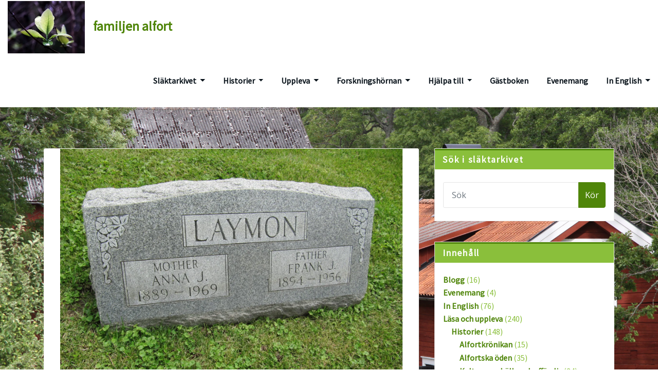

--- FILE ---
content_type: text/html; charset=UTF-8
request_url: https://familjenalfort.se/tag/otisco
body_size: 26238
content:
<!DOCTYPE html>
<html lang="sv-SE">
<head>	
	<meta charset="UTF-8">
    <meta name="viewport" content="width=device-width, initial-scale=1">
    <meta http-equiv="x-ua-compatible" content="ie=edge">
	
	
	<title>Otisco &#8211; familjen alfort</title>
<meta name='robots' content='max-image-preview:large' />
<link rel='dns-prefetch' href='//stats.wp.com' />
<link rel='dns-prefetch' href='//fonts.googleapis.com' />
<link rel='preconnect' href='//i0.wp.com' />
<link rel="alternate" type="application/rss+xml" title="familjen alfort &raquo; Webbflöde" href="https://familjenalfort.se/feed" />
<link rel="alternate" type="application/rss+xml" title="familjen alfort &raquo; Kommentarsflöde" href="https://familjenalfort.se/comments/feed" />
<link rel="alternate" type="application/rss+xml" title="familjen alfort &raquo; etikettflöde för Otisco" href="https://familjenalfort.se/tag/otisco/feed" />
<style id='wp-img-auto-sizes-contain-inline-css' type='text/css'>
img:is([sizes=auto i],[sizes^="auto," i]){contain-intrinsic-size:3000px 1500px}
/*# sourceURL=wp-img-auto-sizes-contain-inline-css */
</style>
<style id='wp-emoji-styles-inline-css' type='text/css'>

	img.wp-smiley, img.emoji {
		display: inline !important;
		border: none !important;
		box-shadow: none !important;
		height: 1em !important;
		width: 1em !important;
		margin: 0 0.07em !important;
		vertical-align: -0.1em !important;
		background: none !important;
		padding: 0 !important;
	}
/*# sourceURL=wp-emoji-styles-inline-css */
</style>
<style id='wp-block-library-inline-css' type='text/css'>
:root{--wp-block-synced-color:#7a00df;--wp-block-synced-color--rgb:122,0,223;--wp-bound-block-color:var(--wp-block-synced-color);--wp-editor-canvas-background:#ddd;--wp-admin-theme-color:#007cba;--wp-admin-theme-color--rgb:0,124,186;--wp-admin-theme-color-darker-10:#006ba1;--wp-admin-theme-color-darker-10--rgb:0,107,160.5;--wp-admin-theme-color-darker-20:#005a87;--wp-admin-theme-color-darker-20--rgb:0,90,135;--wp-admin-border-width-focus:2px}@media (min-resolution:192dpi){:root{--wp-admin-border-width-focus:1.5px}}.wp-element-button{cursor:pointer}:root .has-very-light-gray-background-color{background-color:#eee}:root .has-very-dark-gray-background-color{background-color:#313131}:root .has-very-light-gray-color{color:#eee}:root .has-very-dark-gray-color{color:#313131}:root .has-vivid-green-cyan-to-vivid-cyan-blue-gradient-background{background:linear-gradient(135deg,#00d084,#0693e3)}:root .has-purple-crush-gradient-background{background:linear-gradient(135deg,#34e2e4,#4721fb 50%,#ab1dfe)}:root .has-hazy-dawn-gradient-background{background:linear-gradient(135deg,#faaca8,#dad0ec)}:root .has-subdued-olive-gradient-background{background:linear-gradient(135deg,#fafae1,#67a671)}:root .has-atomic-cream-gradient-background{background:linear-gradient(135deg,#fdd79a,#004a59)}:root .has-nightshade-gradient-background{background:linear-gradient(135deg,#330968,#31cdcf)}:root .has-midnight-gradient-background{background:linear-gradient(135deg,#020381,#2874fc)}:root{--wp--preset--font-size--normal:16px;--wp--preset--font-size--huge:42px}.has-regular-font-size{font-size:1em}.has-larger-font-size{font-size:2.625em}.has-normal-font-size{font-size:var(--wp--preset--font-size--normal)}.has-huge-font-size{font-size:var(--wp--preset--font-size--huge)}.has-text-align-center{text-align:center}.has-text-align-left{text-align:left}.has-text-align-right{text-align:right}.has-fit-text{white-space:nowrap!important}#end-resizable-editor-section{display:none}.aligncenter{clear:both}.items-justified-left{justify-content:flex-start}.items-justified-center{justify-content:center}.items-justified-right{justify-content:flex-end}.items-justified-space-between{justify-content:space-between}.screen-reader-text{border:0;clip-path:inset(50%);height:1px;margin:-1px;overflow:hidden;padding:0;position:absolute;width:1px;word-wrap:normal!important}.screen-reader-text:focus{background-color:#ddd;clip-path:none;color:#444;display:block;font-size:1em;height:auto;left:5px;line-height:normal;padding:15px 23px 14px;text-decoration:none;top:5px;width:auto;z-index:100000}html :where(.has-border-color){border-style:solid}html :where([style*=border-top-color]){border-top-style:solid}html :where([style*=border-right-color]){border-right-style:solid}html :where([style*=border-bottom-color]){border-bottom-style:solid}html :where([style*=border-left-color]){border-left-style:solid}html :where([style*=border-width]){border-style:solid}html :where([style*=border-top-width]){border-top-style:solid}html :where([style*=border-right-width]){border-right-style:solid}html :where([style*=border-bottom-width]){border-bottom-style:solid}html :where([style*=border-left-width]){border-left-style:solid}html :where(img[class*=wp-image-]){height:auto;max-width:100%}:where(figure){margin:0 0 1em}html :where(.is-position-sticky){--wp-admin--admin-bar--position-offset:var(--wp-admin--admin-bar--height,0px)}@media screen and (max-width:600px){html :where(.is-position-sticky){--wp-admin--admin-bar--position-offset:0px}}

/*# sourceURL=wp-block-library-inline-css */
</style><style id='global-styles-inline-css' type='text/css'>
:root{--wp--preset--aspect-ratio--square: 1;--wp--preset--aspect-ratio--4-3: 4/3;--wp--preset--aspect-ratio--3-4: 3/4;--wp--preset--aspect-ratio--3-2: 3/2;--wp--preset--aspect-ratio--2-3: 2/3;--wp--preset--aspect-ratio--16-9: 16/9;--wp--preset--aspect-ratio--9-16: 9/16;--wp--preset--color--black: #000000;--wp--preset--color--cyan-bluish-gray: #abb8c3;--wp--preset--color--white: #ffffff;--wp--preset--color--pale-pink: #f78da7;--wp--preset--color--vivid-red: #cf2e2e;--wp--preset--color--luminous-vivid-orange: #ff6900;--wp--preset--color--luminous-vivid-amber: #fcb900;--wp--preset--color--light-green-cyan: #7bdcb5;--wp--preset--color--vivid-green-cyan: #00d084;--wp--preset--color--pale-cyan-blue: #8ed1fc;--wp--preset--color--vivid-cyan-blue: #0693e3;--wp--preset--color--vivid-purple: #9b51e0;--wp--preset--gradient--vivid-cyan-blue-to-vivid-purple: linear-gradient(135deg,rgb(6,147,227) 0%,rgb(155,81,224) 100%);--wp--preset--gradient--light-green-cyan-to-vivid-green-cyan: linear-gradient(135deg,rgb(122,220,180) 0%,rgb(0,208,130) 100%);--wp--preset--gradient--luminous-vivid-amber-to-luminous-vivid-orange: linear-gradient(135deg,rgb(252,185,0) 0%,rgb(255,105,0) 100%);--wp--preset--gradient--luminous-vivid-orange-to-vivid-red: linear-gradient(135deg,rgb(255,105,0) 0%,rgb(207,46,46) 100%);--wp--preset--gradient--very-light-gray-to-cyan-bluish-gray: linear-gradient(135deg,rgb(238,238,238) 0%,rgb(169,184,195) 100%);--wp--preset--gradient--cool-to-warm-spectrum: linear-gradient(135deg,rgb(74,234,220) 0%,rgb(151,120,209) 20%,rgb(207,42,186) 40%,rgb(238,44,130) 60%,rgb(251,105,98) 80%,rgb(254,248,76) 100%);--wp--preset--gradient--blush-light-purple: linear-gradient(135deg,rgb(255,206,236) 0%,rgb(152,150,240) 100%);--wp--preset--gradient--blush-bordeaux: linear-gradient(135deg,rgb(254,205,165) 0%,rgb(254,45,45) 50%,rgb(107,0,62) 100%);--wp--preset--gradient--luminous-dusk: linear-gradient(135deg,rgb(255,203,112) 0%,rgb(199,81,192) 50%,rgb(65,88,208) 100%);--wp--preset--gradient--pale-ocean: linear-gradient(135deg,rgb(255,245,203) 0%,rgb(182,227,212) 50%,rgb(51,167,181) 100%);--wp--preset--gradient--electric-grass: linear-gradient(135deg,rgb(202,248,128) 0%,rgb(113,206,126) 100%);--wp--preset--gradient--midnight: linear-gradient(135deg,rgb(2,3,129) 0%,rgb(40,116,252) 100%);--wp--preset--font-size--small: 13px;--wp--preset--font-size--medium: 20px;--wp--preset--font-size--large: 36px;--wp--preset--font-size--x-large: 42px;--wp--preset--spacing--20: 0.44rem;--wp--preset--spacing--30: 0.67rem;--wp--preset--spacing--40: 1rem;--wp--preset--spacing--50: 1.5rem;--wp--preset--spacing--60: 2.25rem;--wp--preset--spacing--70: 3.38rem;--wp--preset--spacing--80: 5.06rem;--wp--preset--shadow--natural: 6px 6px 9px rgba(0, 0, 0, 0.2);--wp--preset--shadow--deep: 12px 12px 50px rgba(0, 0, 0, 0.4);--wp--preset--shadow--sharp: 6px 6px 0px rgba(0, 0, 0, 0.2);--wp--preset--shadow--outlined: 6px 6px 0px -3px rgb(255, 255, 255), 6px 6px rgb(0, 0, 0);--wp--preset--shadow--crisp: 6px 6px 0px rgb(0, 0, 0);}:where(.is-layout-flex){gap: 0.5em;}:where(.is-layout-grid){gap: 0.5em;}body .is-layout-flex{display: flex;}.is-layout-flex{flex-wrap: wrap;align-items: center;}.is-layout-flex > :is(*, div){margin: 0;}body .is-layout-grid{display: grid;}.is-layout-grid > :is(*, div){margin: 0;}:where(.wp-block-columns.is-layout-flex){gap: 2em;}:where(.wp-block-columns.is-layout-grid){gap: 2em;}:where(.wp-block-post-template.is-layout-flex){gap: 1.25em;}:where(.wp-block-post-template.is-layout-grid){gap: 1.25em;}.has-black-color{color: var(--wp--preset--color--black) !important;}.has-cyan-bluish-gray-color{color: var(--wp--preset--color--cyan-bluish-gray) !important;}.has-white-color{color: var(--wp--preset--color--white) !important;}.has-pale-pink-color{color: var(--wp--preset--color--pale-pink) !important;}.has-vivid-red-color{color: var(--wp--preset--color--vivid-red) !important;}.has-luminous-vivid-orange-color{color: var(--wp--preset--color--luminous-vivid-orange) !important;}.has-luminous-vivid-amber-color{color: var(--wp--preset--color--luminous-vivid-amber) !important;}.has-light-green-cyan-color{color: var(--wp--preset--color--light-green-cyan) !important;}.has-vivid-green-cyan-color{color: var(--wp--preset--color--vivid-green-cyan) !important;}.has-pale-cyan-blue-color{color: var(--wp--preset--color--pale-cyan-blue) !important;}.has-vivid-cyan-blue-color{color: var(--wp--preset--color--vivid-cyan-blue) !important;}.has-vivid-purple-color{color: var(--wp--preset--color--vivid-purple) !important;}.has-black-background-color{background-color: var(--wp--preset--color--black) !important;}.has-cyan-bluish-gray-background-color{background-color: var(--wp--preset--color--cyan-bluish-gray) !important;}.has-white-background-color{background-color: var(--wp--preset--color--white) !important;}.has-pale-pink-background-color{background-color: var(--wp--preset--color--pale-pink) !important;}.has-vivid-red-background-color{background-color: var(--wp--preset--color--vivid-red) !important;}.has-luminous-vivid-orange-background-color{background-color: var(--wp--preset--color--luminous-vivid-orange) !important;}.has-luminous-vivid-amber-background-color{background-color: var(--wp--preset--color--luminous-vivid-amber) !important;}.has-light-green-cyan-background-color{background-color: var(--wp--preset--color--light-green-cyan) !important;}.has-vivid-green-cyan-background-color{background-color: var(--wp--preset--color--vivid-green-cyan) !important;}.has-pale-cyan-blue-background-color{background-color: var(--wp--preset--color--pale-cyan-blue) !important;}.has-vivid-cyan-blue-background-color{background-color: var(--wp--preset--color--vivid-cyan-blue) !important;}.has-vivid-purple-background-color{background-color: var(--wp--preset--color--vivid-purple) !important;}.has-black-border-color{border-color: var(--wp--preset--color--black) !important;}.has-cyan-bluish-gray-border-color{border-color: var(--wp--preset--color--cyan-bluish-gray) !important;}.has-white-border-color{border-color: var(--wp--preset--color--white) !important;}.has-pale-pink-border-color{border-color: var(--wp--preset--color--pale-pink) !important;}.has-vivid-red-border-color{border-color: var(--wp--preset--color--vivid-red) !important;}.has-luminous-vivid-orange-border-color{border-color: var(--wp--preset--color--luminous-vivid-orange) !important;}.has-luminous-vivid-amber-border-color{border-color: var(--wp--preset--color--luminous-vivid-amber) !important;}.has-light-green-cyan-border-color{border-color: var(--wp--preset--color--light-green-cyan) !important;}.has-vivid-green-cyan-border-color{border-color: var(--wp--preset--color--vivid-green-cyan) !important;}.has-pale-cyan-blue-border-color{border-color: var(--wp--preset--color--pale-cyan-blue) !important;}.has-vivid-cyan-blue-border-color{border-color: var(--wp--preset--color--vivid-cyan-blue) !important;}.has-vivid-purple-border-color{border-color: var(--wp--preset--color--vivid-purple) !important;}.has-vivid-cyan-blue-to-vivid-purple-gradient-background{background: var(--wp--preset--gradient--vivid-cyan-blue-to-vivid-purple) !important;}.has-light-green-cyan-to-vivid-green-cyan-gradient-background{background: var(--wp--preset--gradient--light-green-cyan-to-vivid-green-cyan) !important;}.has-luminous-vivid-amber-to-luminous-vivid-orange-gradient-background{background: var(--wp--preset--gradient--luminous-vivid-amber-to-luminous-vivid-orange) !important;}.has-luminous-vivid-orange-to-vivid-red-gradient-background{background: var(--wp--preset--gradient--luminous-vivid-orange-to-vivid-red) !important;}.has-very-light-gray-to-cyan-bluish-gray-gradient-background{background: var(--wp--preset--gradient--very-light-gray-to-cyan-bluish-gray) !important;}.has-cool-to-warm-spectrum-gradient-background{background: var(--wp--preset--gradient--cool-to-warm-spectrum) !important;}.has-blush-light-purple-gradient-background{background: var(--wp--preset--gradient--blush-light-purple) !important;}.has-blush-bordeaux-gradient-background{background: var(--wp--preset--gradient--blush-bordeaux) !important;}.has-luminous-dusk-gradient-background{background: var(--wp--preset--gradient--luminous-dusk) !important;}.has-pale-ocean-gradient-background{background: var(--wp--preset--gradient--pale-ocean) !important;}.has-electric-grass-gradient-background{background: var(--wp--preset--gradient--electric-grass) !important;}.has-midnight-gradient-background{background: var(--wp--preset--gradient--midnight) !important;}.has-small-font-size{font-size: var(--wp--preset--font-size--small) !important;}.has-medium-font-size{font-size: var(--wp--preset--font-size--medium) !important;}.has-large-font-size{font-size: var(--wp--preset--font-size--large) !important;}.has-x-large-font-size{font-size: var(--wp--preset--font-size--x-large) !important;}
/*# sourceURL=global-styles-inline-css */
</style>

<style id='classic-theme-styles-inline-css' type='text/css'>
/*! This file is auto-generated */
.wp-block-button__link{color:#fff;background-color:#32373c;border-radius:9999px;box-shadow:none;text-decoration:none;padding:calc(.667em + 2px) calc(1.333em + 2px);font-size:1.125em}.wp-block-file__button{background:#32373c;color:#fff;text-decoration:none}
/*# sourceURL=/wp-includes/css/classic-themes.min.css */
</style>
<link rel='stylesheet' id='wp-v-icons-css-css' href='https://familjenalfort.se/wp-content/plugins/wp-visual-icon-fonts/css/wpvi-fa4.css?ver=6.9' type='text/css' media='all' />
<link rel='stylesheet' id='bootstrap-css' href='https://familjenalfort.se/wp-content/themes/arilewp/assets/css/bootstrap.css?ver=6.9' type='text/css' media='all' />
<link rel='stylesheet' id='font-awesome-css' href='https://familjenalfort.se/wp-content/themes/arilewp/assets/css/font-awesome/css/font-awesome.min.css?ver=6.9' type='text/css' media='all' />
<link rel='stylesheet' id='arilewp-style-css' href='https://familjenalfort.se/wp-content/themes/arilewp/style.css?ver=6.9' type='text/css' media='all' />
<style id='arilewp-style-inline-css' type='text/css'>
.navbar img.custom-logo, .theme-header-logo-center img.custom-logo {
			max-width: 150px;
			height: auto;
			}
.header-fixed-top .navbar-brand {
				display: none !important;
			}
            .not-sticky .sticky-navbar-brand {
				display: none !important;
			}

body { font-family: Source Sans Pro !important; }
h1 { font-family: Source Sans Pro !important; }
h2 { font-family: Source Sans Pro !important; }

/*# sourceURL=arilewp-style-inline-css */
</style>
<link rel='stylesheet' id='arilewp-theme-default-css' href='https://familjenalfort.se/wp-content/themes/arilewp/assets/css/theme-default.css?ver=6.9' type='text/css' media='all' />
<link rel='stylesheet' id='animate-css-css' href='https://familjenalfort.se/wp-content/themes/arilewp/assets/css/animate.css?ver=6.9' type='text/css' media='all' />
<link rel='stylesheet' id='bootstrap-smartmenus-css-css' href='https://familjenalfort.se/wp-content/themes/arilewp/assets/css/bootstrap-smartmenus.css?ver=6.9' type='text/css' media='all' />
<link rel='stylesheet' id='owl.carousel-css-css' href='https://familjenalfort.se/wp-content/themes/arilewp/assets/css/owl.carousel.css?ver=6.9' type='text/css' media='all' />
<link rel='stylesheet' id='arilewp-google-fonts-css' href='//fonts.googleapis.com/css?family=ABeeZee%7CAbel%7CAbril+Fatface%7CAclonica%7CAcme%7CActor%7CAdamina%7CAdvent+Pro%7CAguafina+Script%7CAkronim%7CAladin%7CAldrich%7CAlef%7CAlegreya%7CAlegreya+SC%7CAlegreya+Sans%7CAlegreya+Sans+SC%7CAlex+Brush%7CAlfa+Slab+One%7CAlice%7CAlike%7CAlike+Angular%7CAllan%7CAllerta%7CAllerta+Stencil%7CAllura%7CAlmendra%7CAlmendra+Display%7CAlmendra+SC%7CAmarante%7CAmaranth%7CAmatic+SC%7CAmatica+SC%7CAmethysta%7CAmiko%7CAmiri%7CAmita%7CAnaheim%7CAndada%7CAndika%7CAngkor%7CAnnie+Use+Your+Telescope%7CAnonymous+Pro%7CAntic%7CAntic+Didone%7CAntic+Slab%7CAnton%7CArapey%7CArbutus%7CArbutus+Slab%7CArchitects+Daughter%7CArchivo+Black%7CArchivo+Narrow%7CAref+Ruqaa%7CArima+Madurai%7CArimo%7CArizonia%7CArmata%7CArtifika%7CArvo%7CArya%7CAsap%7CAsar%7CAsset%7CAssistant%7CAstloch%7CAsul%7CAthiti%7CAtma%7CAtomic+Age%7CAubrey%7CAudiowide%7CAutour+One%7CAverage%7CAverage+Sans%7CAveria+Gruesa+Libre%7CAveria+Libre%7CAveria+Sans+Libre%7CAveria+Serif+Libre%7CBad+Script%7CBaloo%7CBaloo+Bhai%7CBaloo+Da%7CBaloo+Thambi%7CBalthazar%7CBangers%7CBarlow%7CBasic%7CBattambang%7CBaumans%7CBayon%7CBelgrano%7CBelleza%7CBenchNine%7CBentham%7CBerkshire+Swash%7CBevan%7CBigelow+Rules%7CBigshot+One%7CBilbo%7CBilbo+Swash+Caps%7CBioRhyme%7CBioRhyme+Expanded%7CBiryani%7CBitter%7CBlack+Ops+One%7CBokor%7CBonbon%7CBoogaloo%7CBowlby+One%7CBowlby+One+SC%7CBrawler%7CBree+Serif%7CBubblegum+Sans%7CBubbler+One%7CBuda%7CBuenard%7CBungee%7CBungee+Hairline%7CBungee+Inline%7CBungee+Outline%7CBungee+Shade%7CButcherman%7CButterfly+Kids%7CCabin%7CCabin+Condensed%7CCabin+Sketch%7CCaesar+Dressing%7CCagliostro%7CCairo%7CCalligraffitti%7CCambay%7CCambo%7CCandal%7CCantarell%7CCantata+One%7CCantora+One%7CCapriola%7CCardo%7CCarme%7CCarrois+Gothic%7CCarrois+Gothic+SC%7CCarter+One%7CCatamaran%7CCaudex%7CCaveat%7CCaveat+Brush%7CCedarville+Cursive%7CCeviche+One%7CChanga%7CChanga+One%7CChango%7CChathura%7CChau+Philomene+One%7CChela+One%7CChelsea+Market%7CChenla%7CCherry+Cream+Soda%7CCherry+Swash%7CChewy%7CChicle%7CChivo%7CChonburi%7CCinzel%7CCinzel+Decorative%7CClicker+Script%7CCoda%7CCoda+Caption%7CCodystar%7CCoiny%7CCombo%7CComfortaa%7CComing+Soon%7CConcert+One%7CCondiment%7CContent%7CContrail+One%7CConvergence%7CCookie%7CCopse%7CCorben%7CCormorant%7CCormorant+Garamond%7CCormorant+Infant%7CCormorant+SC%7CCormorant+Unicase%7CCormorant+Upright%7CCourgette%7CCousine%7CCoustard%7CCovered+By+Your+Grace%7CCrafty+Girls%7CCreepster%7CCrete+Round%7CCrimson+Text%7CCroissant+One%7CCrushed%7CCuprum%7CCutive%7CCutive+Mono%7CDamion%7CDancing+Script%7CDangrek%7CDavid+Libre%7CDawning+of+a+New+Day%7CDays+One%7CDekko%7CDelius%7CDelius+Swash+Caps%7CDelius+Unicase%7CDella+Respira%7CDenk+One%7CDevonshire%7CDhurjati%7CDidact+Gothic%7CDiplomata%7CDiplomata+SC%7CDomine%7CDonegal+One%7CDoppio+One%7CDorsa%7CDosis%7CDr+Sugiyama%7CDroid+Sans%7CDroid+Sans+Mono%7CDroid+Serif%7CDuru+Sans%7CDynalight%7CEB+Garamond%7CEagle+Lake%7CEater%7CEconomica%7CEczar%7CEk+Mukta%7CEl+Messiri%7CElectrolize%7CElsie%7CElsie+Swash+Caps%7CEmblema+One%7CEmilys+Candy%7CEngagement%7CEnglebert%7CEnriqueta%7CErica+One%7CEsteban%7CEuphoria+Script%7CEwert%7CExo%7CExo+2%7CExpletus+Sans%7CFanwood+Text%7CFarsan%7CFascinate%7CFascinate+Inline%7CFaster+One%7CFasthand%7CFauna+One%7CFederant%7CFedero%7CFelipa%7CFenix%7CFinger+Paint%7CFira+Mono%7CFira+Sans%7CFjalla+One%7CFjord+One%7CFlamenco%7CFlavors%7CFondamento%7CFontdiner+Swanky%7CForum%7CFrancois+One%7CFrank+Ruhl+Libre%7CFreckle+Face%7CFredericka+the+Great%7CFredoka+One%7CFreehand%7CFresca%7CFrijole%7CFruktur%7CFugaz+One%7CGFS+Didot%7CGFS+Neohellenic%7CGabriela%7CGafata%7CGalada%7CGaldeano%7CGalindo%7CGentium+Basic%7CGentium+Book+Basic%7CGeo%7CGeostar%7CGeostar+Fill%7CGermania+One%7CGidugu%7CGilda+Display%7CGive+You+Glory%7CGlass+Antiqua%7CGlegoo%7CGloria+Hallelujah%7CGoblin+One%7CGochi+Hand%7CGorditas%7CGoudy+Bookletter+1911%7CGraduate%7CGrand+Hotel%7CGravitas+One%7CGreat+Vibes%7CGriffy%7CGruppo%7CGudea%7CGurajada%7CHabibi%7CHalant%7CHammersmith+One%7CHanalei%7CHanalei+Fill%7CHandlee%7CHanuman%7CHappy+Monkey%7CHarmattan%7CHeadland+One%7CHeebo%7CHenny+Penny%7CHerr+Von+Muellerhoff%7CHind%7CHind+Guntur%7CHind+Madurai%7CHind+Siliguri%7CHind+Vadodara%7CHoltwood+One+SC%7CHomemade+Apple%7CHomenaje%7CIM+Fell+DW+Pica%7CIM+Fell+DW+Pica+SC%7CIM+Fell+Double+Pica%7CIM+Fell+Double+Pica+SC%7CIM+Fell+English%7CIM+Fell+English+SC%7CIM+Fell+French+Canon%7CIM+Fell+French+Canon+SC%7CIM+Fell+Great+Primer%7CIM+Fell+Great+Primer+SC%7CIceberg%7CIceland%7CImprima%7CInconsolata%7CInder%7CIndie+Flower%7CInika%7CInknut+Antiqua%7CIrish+Grover%7CIstok+Web%7CItaliana%7CItalianno%7CItim%7CJacques+Francois%7CJacques+Francois+Shadow%7CJaldi%7CJim+Nightshade%7CJockey+One%7CJolly+Lodger%7CJomhuria%7CJosefin+Sans%7CJosefin+Slab%7CJoti+One%7CJudson%7CJulee%7CJulius+Sans+One%7CJunge%7CJura%7CJust+Another+Hand%7CJust+Me+Again+Down+Here%7CKadwa%7CKalam%7CKameron%7CKanit%7CKantumruy%7CKarla%7CKarma%7CKatibeh%7CKaushan+Script%7CKavivanar%7CKavoon%7CKdam+Thmor%7CKeania+One%7CKelly+Slab%7CKenia%7CKhand%7CKhmer%7CKhula%7CKite+One%7CKnewave%7CKotta+One%7CKoulen%7CKranky%7CKreon%7CKristi%7CKrona+One%7CKumar+One%7CKumar+One+Outline%7CKurale%7CLa+Belle+Aurore%7CLaila%7CLakki+Reddy%7CLalezar%7CLancelot%7CLateef%7CLato%7CLeague+Script%7CLeckerli+One%7CLedger%7CLekton%7CLemon%7CLemonada%7CLibre+Baskerville%7CLibre+Franklin%7CLife+Savers%7CLilita+One%7CLily+Script+One%7CLimelight%7CLinden+Hill%7CLobster%7CLobster+Two%7CLondrina+Outline%7CLondrina+Shadow%7CLondrina+Sketch%7CLondrina+Solid%7CLora%7CLove+Ya+Like+A+Sister%7CLoved+by+the+King%7CLovers+Quarrel%7CLuckiest+Guy%7CLusitana%7CLustria%7CMacondo%7CMacondo+Swash+Caps%7CMada%7CMagra%7CMaiden+Orange%7CMaitree%7CMako%7CMallanna%7CMandali%7CMarcellus%7CMarcellus+SC%7CMarck+Script%7CMargarine%7CMarko+One%7CMarmelad%7CMartel%7CMartel+Sans%7CMarvel%7CMate%7CMate+SC%7CMaven+Pro%7CMcLaren%7CMeddon%7CMedievalSharp%7CMedula+One%7CMeera+Inimai%7CMegrim%7CMeie+Script%7CMerienda%7CMerienda+One%7CMerriweather%7CMerriweather+Sans%7CMetal%7CMetal+Mania%7CMetamorphous%7CMetrophobic%7CMichroma%7CMilonga%7CMiltonian%7CMiltonian+Tattoo%7CMiniver%7CMiriam+Libre%7CMirza%7CMiss+Fajardose%7CMitr%7CModak%7CModern+Antiqua%7CMogra%7CMolengo%7CMolle%7CMonda%7CMonofett%7CMonoton%7CMonsieur+La+Doulaise%7CMontaga%7CMontez%7CMontserrat%7CMontserrat+Alternates%7CMontserrat+Subrayada%7CMoul%7CMoulpali%7CMountains+of+Christmas%7CMouse+Memoirs%7CMr+Bedfort%7CMr+Dafoe%7CMr+De+Haviland%7CMrs+Saint+Delafield%7CMrs+Sheppards%7CMukta+Vaani%7CMuli%7CMystery+Quest%7CNTR%7CNeucha%7CNeuton%7CNew+Rocker%7CNews+Cycle%7CNiconne%7CNixie+One%7CNobile%7CNokora%7CNorican%7CNosifer%7CNothing+You+Could+Do%7CNoticia+Text%7CNoto+Sans%7CNoto+Serif%7CNova+Cut%7CNova+Flat%7CNova+Mono%7CNova+Oval%7CNova+Round%7CNova+Script%7CNova+Slim%7CNova+Square%7CNumans%7CNunito%7COdor+Mean+Chey%7COffside%7COld+Standard+TT%7COldenburg%7COleo+Script%7COleo+Script+Swash+Caps%7COpen+Sans%7COpen+Sans+Condensed%7COranienbaum%7COrbitron%7COregano%7COrienta%7COriginal+Surfer%7COswald%7COver+the+Rainbow%7COverlock%7COverlock+SC%7COvo%7COxygen%7COxygen+Mono%7CPT+Mono%7CPT+Sans%7CPT+Sans+Caption%7CPT+Sans+Narrow%7CPT+Serif%7CPT+Serif+Caption%7CPacifico%7CPalanquin%7CPalanquin+Dark%7CPaprika%7CParisienne%7CPassero+One%7CPassion+One%7CPathway+Gothic+One%7CPatrick+Hand%7CPatrick+Hand+SC%7CPattaya%7CPatua+One%7CPavanam%7CPaytone+One%7CPeddana%7CPeralta%7CPermanent+Marker%7CPetit+Formal+Script%7CPetrona%7CPhilosopher%7CPiedra%7CPinyon+Script%7CPirata+One%7CPlaster%7CPlay%7CPlayball%7CPlayfair+Display%7CPlayfair+Display+SC%7CPodkova%7CPoiret+One%7CPoller+One%7CPoly%7CPompiere%7CPontano+Sans%7CPoppins%7CPort+Lligat+Sans%7CPort+Lligat+Slab%7CPragati+Narrow%7CPrata%7CPreahvihear%7CPress+Start+2P%7CPridi%7CPrincess+Sofia%7CProciono%7CPrompt%7CProsto+One%7CProza+Libre%7CPuritan%7CPurple+Purse%7CQuando%7CQuantico%7CQuattrocento%7CQuattrocento+Sans%7CQuestrial%7CQuicksand%7CQuintessential%7CQwigley%7CRacing+Sans+One%7CRadley%7CRajdhani%7CRakkas%7CRaleway%7CRaleway+Dots%7CRamabhadra%7CRamaraja%7CRambla%7CRammetto+One%7CRanchers%7CRancho%7CRanga%7CRasa%7CRationale%7CRavi+Prakash%7CRedressed%7CReem+Kufi%7CReenie+Beanie%7CRevalia%7CRhodium+Libre%7CRibeye%7CRibeye+Marrow%7CRighteous%7CRisque%7CRoboto%7CRoboto+Condensed%7CRoboto+Mono%7CRoboto+Slab%7CRochester%7CRock+Salt%7CRokkitt%7CRomanesco%7CRopa+Sans%7CRosario%7CRosarivo%7CRouge+Script%7CRozha+One%7CRubik%7CRubik+Mono+One%7CRubik+One%7CRuda%7CRufina%7CRuge+Boogie%7CRuluko%7CRum+Raisin%7CRuslan+Display%7CRusso+One%7CRuthie%7CRye%7CSacramento%7CSahitya%7CSail%7CSalsa%7CSanchez%7CSancreek%7CSansita+One%7CSarala%7CSarina%7CSarpanch%7CSatisfy%7CScada%7CScheherazade%7CSchoolbell%7CScope+One%7CSeaweed+Script%7CSecular+One%7CSevillana%7CSeymour+One%7CShadows+Into+Light%7CShadows+Into+Light+Two%7CShanti%7CShare%7CShare+Tech%7CShare+Tech+Mono%7CShojumaru%7CShort+Stack%7CShrikhand%7CSiemreap%7CSigmar+One%7CSignika%7CSignika+Negative%7CSimonetta%7CSintony%7CSirin+Stencil%7CSix+Caps%7CSkranji%7CSlabo+13px%7CSlabo+27px%7CSlackey%7CSmokum%7CSmythe%7CSniglet%7CSnippet%7CSnowburst+One%7CSofadi+One%7CSofia%7CSonsie+One%7CSorts+Mill+Goudy%7CSource+Code+Pro%7CSource+Sans+Pro%7CSource+Serif+Pro%7CSpace+Mono%7CSpecial+Elite%7CSpicy+Rice%7CSpinnaker%7CSpirax%7CSquada+One%7CSree+Krushnadevaraya%7CSriracha%7CStalemate%7CStalinist+One%7CStardos+Stencil%7CStint+Ultra+Condensed%7CStint+Ultra+Expanded%7CStoke%7CStrait%7CSue+Ellen+Francisco%7CSuez+One%7CSumana%7CSunshiney%7CSupermercado+One%7CSura%7CSuranna%7CSuravaram%7CSuwannaphum%7CSwanky+and+Moo+Moo%7CSyncopate%7CTangerine%7CTaprom%7CTauri%7CTaviraj%7CTeko%7CTelex%7CTenali+Ramakrishna%7CTenor+Sans%7CText+Me+One%7CThe+Girl+Next+Door%7CTienne%7CTillana%7CTimmana%7CTinos%7CTitan+One%7CTitillium+Web%7CTrade+Winds%7CTrirong%7CTrocchi%7CTrochut%7CTrykker%7CTulpen+One%7CUbuntu%7CUbuntu+Condensed%7CUbuntu+Mono%7CUltra%7CUncial+Antiqua%7CUnderdog%7CUnica+One%7CUnifrakturCook%7CUnifrakturMaguntia%7CUnkempt%7CUnlock%7CUnna%7CVT323%7CVampiro+One%7CVarela%7CVarela+Round%7CVast+Shadow%7CVesper+Libre%7CVibur%7CVidaloka%7CViga%7CVoces%7CVolkhov%7CVollkorn%7CVoltaire%7CWaiting+for+the+Sunrise%7CWallpoet%7CWalter+Turncoat%7CWarnes%7CWellfleet%7CWendy+One%7CWire+One%7CWork+Sans%7CYanone+Kaffeesatz%7CYantramanav%7CYatra+One%7CYellowtail%7CYeseva+One%7CYesteryear%7CYrsa%7CZeyada&#038;subset=latin%2Clatin-ext' type='text/css' media='all' />
<link rel='stylesheet' id='jetpack-swiper-library-css' href='https://familjenalfort.se/wp-content/plugins/jetpack/_inc/blocks/swiper.css?ver=15.3.1' type='text/css' media='all' />
<link rel='stylesheet' id='jetpack-carousel-css' href='https://familjenalfort.se/wp-content/plugins/jetpack/modules/carousel/jetpack-carousel.css?ver=15.3.1' type='text/css' media='all' />
<link rel='stylesheet' id='tiled-gallery-css' href='https://familjenalfort.se/wp-content/plugins/jetpack/modules/tiled-gallery/tiled-gallery/tiled-gallery.css?ver=2023-08-21' type='text/css' media='all' />
<script type="text/javascript" src="https://familjenalfort.se/wp-includes/js/jquery/jquery.min.js?ver=3.7.1" id="jquery-core-js"></script>
<script type="text/javascript" src="https://familjenalfort.se/wp-includes/js/jquery/jquery-migrate.min.js?ver=3.4.1" id="jquery-migrate-js"></script>
<script type="text/javascript" src="https://familjenalfort.se/wp-content/themes/arilewp/assets/js/bootstrap.js?ver=6.9" id="bootstrap-js-js"></script>
<script type="text/javascript" src="https://familjenalfort.se/wp-content/themes/arilewp/assets/js/smartmenus/jquery.smartmenus.js?ver=6.9" id="smartmenus-js-js"></script>
<script type="text/javascript" src="https://familjenalfort.se/wp-content/themes/arilewp/assets/js/custom.js?ver=6.9" id="arilewp-custom-js-js"></script>
<script type="text/javascript" src="https://familjenalfort.se/wp-content/themes/arilewp/assets/js/smartmenus/bootstrap-smartmenus.js?ver=6.9" id="bootstrap-smartmenus-js-js"></script>
<script type="text/javascript" src="https://familjenalfort.se/wp-content/themes/arilewp/assets/js/owl.carousel.min.js?ver=6.9" id="owl-carousel-js-js"></script>
<script type="text/javascript" src="https://familjenalfort.se/wp-content/themes/arilewp/assets/js/animation/animate.js?ver=6.9" id="animate-js-js"></script>
<script type="text/javascript" src="https://familjenalfort.se/wp-content/themes/arilewp/assets/js/wow.js?ver=6.9" id="wow-js-js"></script>
<link rel="https://api.w.org/" href="https://familjenalfort.se/wp-json/" /><link rel="alternate" title="JSON" type="application/json" href="https://familjenalfort.se/wp-json/wp/v2/tags/1400" /><link rel="EditURI" type="application/rsd+xml" title="RSD" href="https://familjenalfort.se/xmlrpc.php?rsd" />
<meta name="generator" content="WordPress 6.9" />
	<style>img#wpstats{display:none}</style>
		<style type="text/css" id="custom-background-css">
body.custom-background { background-image: url("https://familjenalfort.se/wp-content/uploads/2021/03/Bg_Liljeholmen@EA2017.png"); background-position: left top; background-size: cover; background-repeat: no-repeat; background-attachment: fixed; }
</style>
	<link rel="icon" href="https://i0.wp.com/familjenalfort.se/wp-content/uploads/2014/11/15_067-546884e8_site_icon.png?fit=32%2C32&#038;ssl=1" sizes="32x32" />
<link rel="icon" href="https://i0.wp.com/familjenalfort.se/wp-content/uploads/2014/11/15_067-546884e8_site_icon.png?fit=192%2C192&#038;ssl=1" sizes="192x192" />
<link rel="apple-touch-icon" href="https://i0.wp.com/familjenalfort.se/wp-content/uploads/2014/11/15_067-546884e8_site_icon.png?fit=180%2C180&#038;ssl=1" />
<meta name="msapplication-TileImage" content="https://i0.wp.com/familjenalfort.se/wp-content/uploads/2014/11/15_067-546884e8_site_icon.png?fit=270%2C270&#038;ssl=1" />
		<style type="text/css" id="wp-custom-css">
			/* Theme colours
Mørk grøn: #4f8509 
Lys grøn: #8abf3b
*/

/* Fonts */
h1 { font-size: 1.8rem; line-height: 1.2; margin: 0.1;  }
h2 { font-size: 1.6rem; line-height: 1.2;  }
h3 { font-size: 1.4rem; line-height: 1.2;  }
h4 { font-size: 1.2rem; line-height: 1.2;  }

/* Media captions */
.wp-caption-text {
  font-size: 0.9rem;
  font-style: normal;
  line-height: 1.4;
  margin: 0;
  padding: 0.5rem;
	text-align: center;
}
.wp-block-image figcaption {
  /* Indsat for at løse problem med manglende centrering af captions; ovenstående påvirker kun editoren */  
  font-size: 0.9rem;
  font-style: normal;
  line-height: 1.4;
  margin: 0;
  padding: 0.5rem;
	text-align: center;
}


/* Block quotes */
blockquote {
	background-color: #f2efdf;
	font-size: 1.0rem;
	font-style: italic;
	margin: 0.438rem 0 2.125rem;
	overflow: hidden;
	position: relative;
	padding: 1.10rem 1.250rem;
	quotes: "" "";
	color: #545454;
	font-weight: 500;
}
blockquote:before {
	content: ''; 
}
blockquote {
	border-left: 3px solid #41630d;
}
blockquote cite { 
	/* Kildehenvisning: */
	color: #01012f; 
	font-size: 0.9rem; 
	display: block; 
	font-style: normal; 
	font-weight: 100; 
	text-align: right;
	margin-top: 0.5rem; 
}


/* Block separators */
.wp-block-separator {
	margin-bottom: 1rem;
	margin-top: 0rem;
}




/* Anchor links */
a { color: #4f8509; text-decoration: none !important; transition: 0.3s; }
a:focus { outline: thin dotted; text-decoration: none !important; }
a:hover, a:active { color: #4f8509; outline: 0; }


/* Entry titles */
.entry-header .entry-title a:hover, 
.entry-header .entry-title a:focus { 
	color: #4f8509; 
}
.post-thumbnail { text-align: center;}
.entry-header { text-align: center;}



/* Widget area */
.sidebar .widget .widget-title {
    border-top: 3px solid #4f8509;
}
.widget button[type="submit"],
.btn-success{
  background-color: #4f8509;
	border-color: #4f8509;
}

/* Widget titles */
.widget .widget-title { 
	color: #fff; 
	margin-bottom: 2.125rem; 
	padding: 0; 
	font-weight: 600;
	font-size: 1.1rem;
	letter-spacing: .1em;
	text-transform: none; 
}
.sidebar .widget .widget-title {
    color: #ffffff;
    margin-bottom: 0;
    padding-left: 10px;
    padding: 8px 15px;
    background-color: #8abf3b;
}

/* Widget text */
.widget a:hover, 
.widget a:focus { 
	color: #41630d; 
	font-weight: 600;
}

.sidebar .widget { 
	line-height: 1.0;
}
.widget_archive li, .widget_categories li, .widget_links li, 
.widget_meta li, .widget_nav_menu li, .widget_pages li, 
.widget_recent_comments li, .widget_recent_entries li {
    padding-left: 0px !important;
    padding-top: 0.6rem;
    padding-bottom: 0rem;
    border-bottom: 0px solid #f1f1f1;
	position: relative;
	/* Number of posts colour: */
	color: #8abf3b; 
}


/* Tag cloud */
.widget .tagcloud a:hover, .widget .tagcloud a:focus {
	background: #8abf3b; /* Lys grøn */
	border: 1px solid #fff; /* Hvid */
}



/* Meta tags */
.entry-meta .sticky-post { 
	/* Skift farve på Utvald-markør */
	background: #4f8509; 
  color: #fff;
	padding: 0.125rem 0.438rem;
  margin-right: 0.438rem;
	border-radius: 1px;
}

.entry-meta span:after { 
	/* Fjern | efter forfatter */
	font-family: FontAwesome; 
	content: ''; 
	padding-left: 0.650rem; 
	Padding-right: 0.875rem; 
	vertical-align: top; 
}

.entry-meta a:hover, 
.entry-meta a:focus { 
  /* Farveskift ved hover på forfatter */
	color: #4f8509; 
}
.entry-meta .cat-links a { 
	color: #8abf3b; 
}


.entry-meta .tag-links a:hover, 
.entry-meta .tag-links a:focus {
    background-color: #4f8509;
    border: 1px solid #4f8509;
}
.entry-meta .cat-links a:hover, 
.entry-meta .cat-links a:focus {
    color: #4f8509;
}

.more-link {
	border: 2px solid #4f8509;
}
.more-link:hover, .more-link:focus {
	border: 2px solid #4f8509;
    background: #4f8509;
	color: #fff !important;
}

.pagination a:hover, 
.pagination a.active, 
.page-links a:hover, 
.post-nav-links a:hover, 
.post-nav-links .post-page-numbers.current { 
	background-color: #4f8509; 
	border: 1px solid #4f8509; 
}
.pagination .nav-links .page-numbers.current {
	background-color: #4f8509; 
	border: 1px solid #4f8509; 
}

.comment-date a { color: #4f8509; }
.comment-detail p > a {
    color: #4f8509;
}
.pull-left-comment img { 
	border: 3px solid #4f8509; 
}
.reply a {
    border: 2px solid #4f8509;
}
.reply a:hover, .reply a:focus { 
	border: 2px solid #4f8509;
	background-color: #4f8509;
}
.logged-in-as a {
	color: #4f8509;
}


/* Menu colors */
.navbar.navbar-header-wrap .nav .menu-item .btn-border:hover, 
.navbar.navbar-header-wrap .nav .menu-item .btn-border:focus, 
.navbar.navbar-header-wrap.header-fixed-top .nav .menu-item .btn-border:hover, 
.navbar.navbar-header-wrap.header-fixed-top .nav .menu-item .btn-border:focus {
    background: #fff;
    border: 2px solid #4f8509;
}
.navbar.navbar-header-wrap.header-fixed-top .nav .menu-item .nav-link:hover, 
.navbar.navbar-header-wrap.header-fixed-top .nav .menu-item .nav-link:focus {
    color: #fff;
}
.navbar.navbar-header-wrap.header-fixed-top .nav .menu-item .btn-border {
    border: 2px solid #4f8509;
}
.navbar .nav .menu-item:hover .nav-link,
.navbar .nav .menu-item.active .nav-link,
.navbar .nav .menu-item .nav-link:focus {
   color: #8abf3b;
}
.navbar .nav .dropdown-item:focus, 
.navbar .nav .dropdown-item:hover {
    color: #8abf3b;
}
@media (min-width: 992px) {
	.navbar .nav .dropdown-menu { 
		border-bottom: 3px solid #4f8509 !important; 
	}
}

/* Dropdown menus */
	.navbar .nav .dropdown-menu { 
		background-color: #4f8509; 
		border: 1px solid #fff;
		box-shadow: 0 4px 7px 0 rgba(0, 0, 0, 0.12), 0 3px 12px 0 rgba(0, 0, 0, 0.12);
	}

.navbar .nav .dropdown-menu > .menu-item > ul.dropdown-menu > .menu-item > .dropdown-item:hover, 
.navbar .nav .dropdown-menu > .menu-item > ul.dropdown-menu > .menu-item > .dropdown-item:focus {
   color: #fff !important;
}
.navbar .nav .dropdown-menu .menu-item.active .dropdown-item {
    color: #8abf3b !important;
}
.navbar .nav .dropdown-menu > .menu-item > ul.dropdown-menu .menu-item.active .dropdown-item {
    color: #fff !important;
}



/* Scroll button */
.page-scroll-up a, 
.page-scroll-up a:hover,
.page-scroll-up a:active {
	background: #4f8509;
}



/* Site header */
.site-branding-text .site-title a:focus { 
	color: #4f8509;
}
.navbar { 
	background-color: #fff;
	padding-top: 0rem;
	padding-bottom: 0rem;
	padding-left: 0rem;
	padding-right: 0rem;
	opacity: 1.9;
}

.navbar-brand {
    padding-top: 0.1rem;
    padding-bottom: 0.1rem;
}
.site-branding-text {
	margin-top: 2.4rem;
	margin-right: 1rem;
	display: inline-block;
}


/* Site footer */
.site-footer {
	background-color: #8abf3b;
	margin: 0;
	padding: 0;
	position: relative;	
}
.site-footer {
	border-top: 3px solid #4f8509;
	border-bottom: 3px solid #4f8509;
}

.footer-sidebar { padding: 2rem 0 1rem; }
.footer-sidebar .widget { margin: 0 0 1.125rem; padding: 0; }

.footer-sidebar .widget a:hover, 
.footer-sidebar .widget a:focus { 
	color: #4f8509; 
}


/* EA tilføjet billedstørrelser */
.img-fluid {
  max-height: 500px;
	width: auto;
}

.entry-content img {
  max-height: 500px;
	width: auto;
}

		</style>
		</head>
<body class="archive tag tag-otisco tag-1400 custom-background wp-custom-logo wp-theme-arilewp theme-wide" >

<a class="screen-reader-text skip-link" href="#content">Hoppa till innehåll</a>
<div id="wrapper">
    	<!-- Theme Menubar -->
	<nav class="navbar navbar-expand-lg not-sticky navbar-light ">
		<div class="container-full">
			<div class="row align-self-center">
				
					<div class="align-self-center">	
						<a href="https://familjenalfort.se/" class="navbar-brand" rel="home"><img width="557" height="379" src="https://i0.wp.com/familjenalfort.se/wp-content/uploads/2014/09/cropped-Lilja_stor.jpg?fit=557%2C379&amp;ssl=1" class="custom-logo" alt="familjen alfort" decoding="async" fetchpriority="high" srcset="https://i0.wp.com/familjenalfort.se/wp-content/uploads/2014/09/cropped-Lilja_stor.jpg?w=557&amp;ssl=1 557w, https://i0.wp.com/familjenalfort.se/wp-content/uploads/2014/09/cropped-Lilja_stor.jpg?resize=290%2C197&amp;ssl=1 290w" sizes="(max-width: 557px) 100vw, 557px" data-attachment-id="23282" data-permalink="https://familjenalfort.se/cropped-lilja_stor-jpg" data-orig-file="https://i0.wp.com/familjenalfort.se/wp-content/uploads/2014/09/cropped-Lilja_stor.jpg?fit=557%2C379&amp;ssl=1" data-orig-size="557,379" data-comments-opened="1" data-image-meta="{&quot;aperture&quot;:&quot;5.6&quot;,&quot;credit&quot;:&quot;&quot;,&quot;camera&quot;:&quot;Canon EOS 50D&quot;,&quot;caption&quot;:&quot;&quot;,&quot;created_timestamp&quot;:&quot;1272721736&quot;,&quot;copyright&quot;:&quot;&quot;,&quot;focal_length&quot;:&quot;85&quot;,&quot;iso&quot;:&quot;500&quot;,&quot;shutter_speed&quot;:&quot;0.025&quot;,&quot;title&quot;:&quot;&quot;,&quot;orientation&quot;:&quot;1&quot;}" data-image-title="cropped-Lilja_stor.jpg" data-image-description="&lt;p&gt;https://familjenalfort.se/wp-content/uploads/2014/09/cropped-Lilja_stor.jpg&lt;/p&gt;
" data-image-caption="" data-medium-file="https://i0.wp.com/familjenalfort.se/wp-content/uploads/2014/09/cropped-Lilja_stor.jpg?fit=557%2C379&amp;ssl=1" data-large-file="https://i0.wp.com/familjenalfort.se/wp-content/uploads/2014/09/cropped-Lilja_stor.jpg?fit=557%2C379&amp;ssl=1" /></a>					
		
			<a class="sticky-navbar-brand" href="https://familjenalfort.se/" ><img src="https://familjenalfort.se/wp-content/uploads/2014/09/cropped-Lilja_stor.jpg" class="custom-logo" alt="familjen alfort"></a>
		
    		<div class="site-branding-text">
	    <h2 class="site-title"><a href="https://familjenalfort.se/" rel="home">familjen alfort</a></h2>
			</div>
							<button class="navbar-toggler" type="button" data-toggle="collapse" data-target="#navbarNavDropdown" aria-controls="navbarSupportedContent" aria-expanded="false" aria-label="Slå på/av navigering">
							<span class="navbar-toggler-icon"></span>
						</button>
					</div>
					
					<div id="navbarNavDropdown" class="collapse navbar-collapse"><ul id="menu-alfort" class="nav navbar-nav m-right-auto"><li id="menu-item-19218" class="menu-item menu-item-type-post_type menu-item-object-page menu-item-has-children menu-item-19218 dropdown"><a class="nav-link" href="https://familjenalfort.se/valkommen" data-toggle="dropdown" class="dropdown-toggle">Släktarkivet </a>
<ul role="menu" class=" dropdown-menu">
	<li id="menu-item-2427" class="menu-item menu-item-type-post_type menu-item-object-page menu-item-2427"><a class="dropdown-item" href="https://familjenalfort.se/valkommen">Om arkivet</a></li>
	<li id="menu-item-21400" class="menu-item menu-item-type-post_type menu-item-object-page menu-item-21400"><a class="dropdown-item" href="https://familjenalfort.se/alfortkronikan">Alfortkrönikan</a></li>
	<li id="menu-item-16558" class="menu-item menu-item-type-post_type menu-item-object-page menu-item-16558"><a class="dropdown-item" href="https://familjenalfort.se/slakten">Släktingar och grenar</a></li>
	<li id="menu-item-16745" class="menu-item menu-item-type-post_type menu-item-object-post menu-item-16745"><a class="dropdown-item" href="https://familjenalfort.se/tidslinje/4815">Tidslinje</a></li>
	<li id="menu-item-16559" class="menu-item menu-item-type-post_type menu-item-object-page menu-item-16559"><a class="dropdown-item" href="https://familjenalfort.se/forslakter">Våra förfäder</a></li>
	<li id="menu-item-16553" class="menu-item menu-item-type-post_type menu-item-object-page menu-item-16553"><a class="dropdown-item" href="https://familjenalfort.se/slakttrad">Släktträd</a></li>
	<li id="menu-item-26905" class="menu-item menu-item-type-taxonomy menu-item-object-category menu-item-26905"><a class="dropdown-item" href="https://familjenalfort.se/category/lasa-och-uppleva/uppleva/har-du-varit-dar">Har du varit där?</a></li>
</ul>
</li>
<li id="menu-item-26904" class="menu-item menu-item-type-taxonomy menu-item-object-category menu-item-has-children menu-item-26904 dropdown"><a class="nav-link" href="https://familjenalfort.se/category/slakten" data-toggle="dropdown" class="dropdown-toggle">Historier </a>
<ul role="menu" class=" dropdown-menu">
	<li id="menu-item-21417" class="menu-item menu-item-type-post_type menu-item-object-page menu-item-21417"><a class="dropdown-item" href="https://familjenalfort.se/alfortkronikan">Alfortkrönikan</a></li>
	<li id="menu-item-5760" class="menu-item menu-item-type-taxonomy menu-item-object-category menu-item-5760"><a class="dropdown-item" href="https://familjenalfort.se/category/lasa-och-uppleva/historier/rekommenderat">Rekommenderat</a></li>
	<li id="menu-item-26906" class="menu-item menu-item-type-taxonomy menu-item-object-category menu-item-26906"><a class="dropdown-item" href="https://familjenalfort.se/category/lasa-och-uppleva/historier/alfortska-oden">Alfortska öden</a></li>
	<li id="menu-item-26908" class="menu-item menu-item-type-taxonomy menu-item-object-category menu-item-26908"><a class="dropdown-item" href="https://familjenalfort.se/category/lasa-och-uppleva/historier/originalen-pa-liljeholmen">Originalen på Liljeholmen</a></li>
	<li id="menu-item-26907" class="menu-item menu-item-type-taxonomy menu-item-object-category menu-item-26907"><a class="dropdown-item" href="https://familjenalfort.se/category/lasa-och-uppleva/historier/kultur-samhalle-och-affarsliv">Kultur, samhälle och affärsliv</a></li>
	<li id="menu-item-42" class="menu-item menu-item-type-taxonomy menu-item-object-category menu-item-42"><a class="dropdown-item" href="https://familjenalfort.se/category/slakten">Alla inlägg om släkten</a></li>
</ul>
</li>
<li id="menu-item-5758" class="menu-item menu-item-type-taxonomy menu-item-object-category menu-item-has-children menu-item-5758 dropdown"><a class="nav-link" href="https://familjenalfort.se/category/lasa-och-uppleva/uppleva" data-toggle="dropdown" class="dropdown-toggle">Uppleva </a>
<ul role="menu" class=" dropdown-menu">
	<li id="menu-item-5636" class="menu-item menu-item-type-taxonomy menu-item-object-category menu-item-5636"><a class="dropdown-item" href="https://familjenalfort.se/category/lasa-och-uppleva/uppleva/axelalfortberattar">Axel Alfort berättar</a></li>
	<li id="menu-item-7213" class="menu-item menu-item-type-taxonomy menu-item-object-category menu-item-7213"><a class="dropdown-item" href="https://familjenalfort.se/category/lasa-och-uppleva/uppleva/brev-och-dagbocker">Brev och dagböcker</a></li>
	<li id="menu-item-7281" class="menu-item menu-item-type-custom menu-item-object-custom menu-item-7281"><a class="dropdown-item" href="http://familjenalfort.se/tag/samtida-beskrivningar">Samtida beskrivningar</a></li>
	<li id="menu-item-7282" class="menu-item menu-item-type-custom menu-item-object-custom menu-item-7282"><a class="dropdown-item" href="http://familjenalfort.se/tag/portratt">Porträtt</a></li>
	<li id="menu-item-7280" class="menu-item menu-item-type-custom menu-item-object-custom menu-item-7280"><a class="dropdown-item" href="http://familjenalfort.se/tag/tidningsklipp">Tidningsklipp</a></li>
	<li id="menu-item-7283" class="menu-item menu-item-type-custom menu-item-object-custom menu-item-7283"><a class="dropdown-item" href="http://familjenalfort.se/tag/bouppteckningar">Bouppteckningar</a></li>
	<li id="menu-item-2643" class="menu-item menu-item-type-taxonomy menu-item-object-category menu-item-2643"><a class="dropdown-item" href="https://familjenalfort.se/category/lasa-och-uppleva/uppleva/har-du-varit-dar">Har du varit där?</a></li>
</ul>
</li>
<li id="menu-item-19220" class="menu-item menu-item-type-post_type menu-item-object-page menu-item-has-children menu-item-19220 dropdown"><a class="nav-link" href="https://familjenalfort.se/forskningshornan" data-toggle="dropdown" class="dropdown-toggle">Forskningshörnan </a>
<ul role="menu" class=" dropdown-menu">
	<li id="menu-item-5827" class="menu-item menu-item-type-post_type menu-item-object-page menu-item-5827"><a class="dropdown-item" href="https://familjenalfort.se/forskningshornan">Välkommen till Forskningshörnan</a></li>
	<li id="menu-item-31593" class="menu-item menu-item-type-post_type menu-item-object-page menu-item-31593"><a class="dropdown-item" href="https://familjenalfort.se/manifest">Manifest</a></li>
	<li id="menu-item-16948" class="menu-item menu-item-type-taxonomy menu-item-object-category menu-item-16948"><a class="dropdown-item" href="https://familjenalfort.se/category/blogg">Blogg</a></li>
	<li id="menu-item-5755" class="menu-item menu-item-type-taxonomy menu-item-object-category menu-item-5755"><a class="dropdown-item" href="https://familjenalfort.se/category/lasa-och-uppleva/forskning/fragor-och-mysterier">Frågor och mysterier</a></li>
	<li id="menu-item-26918" class="menu-item menu-item-type-custom menu-item-object-custom menu-item-26918"><a class="dropdown-item" href="https://familjenalfort.se/vem-ar-de/10209">Vem var dessa människor?</a></li>
	<li id="menu-item-26909" class="menu-item menu-item-type-post_type menu-item-object-post menu-item-26909"><a class="dropdown-item" href="https://familjenalfort.se/vem-forestaller-bilden/22257">Vem föreställer bilden?</a></li>
	<li id="menu-item-8484" class="menu-item menu-item-type-post_type menu-item-object-page menu-item-8484"><a class="dropdown-item" href="https://familjenalfort.se/about">Bidra till forskningen</a></li>
</ul>
</li>
<li id="menu-item-2462" class="menu-item menu-item-type-post_type menu-item-object-page menu-item-has-children menu-item-2462 dropdown"><a class="nav-link" href="https://familjenalfort.se/about" data-toggle="dropdown" class="dropdown-toggle">Hjälpa till </a>
<ul role="menu" class=" dropdown-menu">
	<li id="menu-item-14503" class="menu-item menu-item-type-post_type menu-item-object-page menu-item-14503"><a class="dropdown-item" href="https://familjenalfort.se/about">Hur kan jag bidra?</a></li>
	<li id="menu-item-14502" class="menu-item menu-item-type-post_type menu-item-object-page menu-item-privacy-policy menu-item-14502"><a class="dropdown-item" href="https://familjenalfort.se/privatlivsskydd">Privatlivsskydd</a></li>
	<li id="menu-item-14520" class="menu-item menu-item-type-post_type menu-item-object-page menu-item-14520"><a class="dropdown-item" href="https://familjenalfort.se/kontakt">Kontakt</a></li>
</ul>
</li>
<li id="menu-item-11768" class="menu-item menu-item-type-post_type menu-item-object-page menu-item-11768"><a class="nav-link" href="https://familjenalfort.se/gastboken">Gästboken</a></li>
<li id="menu-item-14227" class="menu-item menu-item-type-post_type menu-item-object-page menu-item-14227"><a class="nav-link" href="https://familjenalfort.se/evenemang">Evenemang</a></li>
<li id="menu-item-7132" class="menu-item menu-item-type-post_type menu-item-object-page menu-item-has-children menu-item-7132 dropdown"><a class="nav-link" href="https://familjenalfort.se/welcome" data-toggle="dropdown" class="dropdown-toggle">In English </a>
<ul role="menu" class=" dropdown-menu">
	<li id="menu-item-8479" class="menu-item menu-item-type-post_type menu-item-object-page menu-item-8479"><a class="dropdown-item" href="https://familjenalfort.se/welcome">Welcome</a></li>
	<li id="menu-item-16442" class="menu-item menu-item-type-post_type menu-item-object-page menu-item-16442"><a class="dropdown-item" href="https://familjenalfort.se/the-alfort-chronicle">The Alfort chronicle</a></li>
	<li id="menu-item-8480" class="menu-item menu-item-type-taxonomy menu-item-object-category menu-item-8480"><a class="dropdown-item" href="https://familjenalfort.se/category/in-english">All posts in English</a></li>
	<li id="menu-item-8492" class="menu-item menu-item-type-post_type menu-item-object-page menu-item-8492"><a class="dropdown-item" href="https://familjenalfort.se/contribute-to-the-archives">Contribute to the archives</a></li>
</ul>
</li>
</ul></div>				
			</div>
		</div>
	</nav>
	<!-- /Theme Menubar -->
<section class="theme-block theme-blog theme-blog-large theme-bg-grey">
	<div class="container">
		<div class="row">
		
					
			  
                <div class="col-lg-8 col-md-8 col-sm-12">
            	
			
				<article class="post wow animate fadeInUp" class="post-21564 post type-post status-publish format-standard post-password-required hentry category-c3b-gustafson-i-minnesota category-in-english category-familjer tag-granville tag-gravstenar tag-illinois tag-lantbruk tag-minnesota tag-otisco tag-viking" data-wow-delay=".3s">		
		   <figure class="post-thumbnail"><a href="https://familjenalfort.se/1_2_10_3_4_2_5/21564"><img width="2560" height="1920" src="https://familjenalfort.se/wp-content/uploads/2020/08/1_2_10_3_4_02_05-G-Josie-Gustafson-Frank-Laymon@Findagrave-scaled.jpg" class="img-fluid wp-post-image" alt="" decoding="async" srcset="https://i0.wp.com/familjenalfort.se/wp-content/uploads/2020/08/1_2_10_3_4_02_05-G-Josie-Gustafson-Frank-Laymon%40Findagrave-scaled.jpg?w=2560&amp;ssl=1 2560w, https://i0.wp.com/familjenalfort.se/wp-content/uploads/2020/08/1_2_10_3_4_02_05-G-Josie-Gustafson-Frank-Laymon%40Findagrave-scaled.jpg?resize=640%2C480&amp;ssl=1 640w, https://i0.wp.com/familjenalfort.se/wp-content/uploads/2020/08/1_2_10_3_4_02_05-G-Josie-Gustafson-Frank-Laymon%40Findagrave-scaled.jpg?resize=1024%2C768&amp;ssl=1 1024w, https://i0.wp.com/familjenalfort.se/wp-content/uploads/2020/08/1_2_10_3_4_02_05-G-Josie-Gustafson-Frank-Laymon%40Findagrave-scaled.jpg?resize=290%2C218&amp;ssl=1 290w, https://i0.wp.com/familjenalfort.se/wp-content/uploads/2020/08/1_2_10_3_4_02_05-G-Josie-Gustafson-Frank-Laymon%40Findagrave-scaled.jpg?resize=768%2C576&amp;ssl=1 768w, https://i0.wp.com/familjenalfort.se/wp-content/uploads/2020/08/1_2_10_3_4_02_05-G-Josie-Gustafson-Frank-Laymon%40Findagrave-scaled.jpg?resize=1536%2C1152&amp;ssl=1 1536w, https://i0.wp.com/familjenalfort.se/wp-content/uploads/2020/08/1_2_10_3_4_02_05-G-Josie-Gustafson-Frank-Laymon%40Findagrave-scaled.jpg?resize=2048%2C1536&amp;ssl=1 2048w" sizes="(max-width: 2560px) 100vw, 2560px" data-attachment-id="21565" data-permalink="https://familjenalfort.se/1_2_10_3_4_2_5/21564/1_2_10_3_4_02_05-g-josie-gustafson-frank-laymonfindagrave" data-orig-file="https://i0.wp.com/familjenalfort.se/wp-content/uploads/2020/08/1_2_10_3_4_02_05-G-Josie-Gustafson-Frank-Laymon%40Findagrave-scaled.jpg?fit=2560%2C1920&amp;ssl=1" data-orig-size="2560,1920" data-comments-opened="1" data-image-meta="{&quot;aperture&quot;:&quot;3.4&quot;,&quot;credit&quot;:&quot;&quot;,&quot;camera&quot;:&quot;Canon PowerShot SX200 IS&quot;,&quot;caption&quot;:&quot;&quot;,&quot;created_timestamp&quot;:&quot;1404560633&quot;,&quot;copyright&quot;:&quot;&quot;,&quot;focal_length&quot;:&quot;5&quot;,&quot;iso&quot;:&quot;100&quot;,&quot;shutter_speed&quot;:&quot;0.0015625&quot;,&quot;title&quot;:&quot;&quot;,&quot;orientation&quot;:&quot;1&quot;}" data-image-title="1_2_10_3_4_02_05 G= Josie Gustafson &amp;#038; Frank Laymon@Findagrave" data-image-description="" data-image-caption="&lt;p&gt;Josie Gustafson &amp;#038; Frank Laymon&amp;#8217;s grave in Granville Cemetery. Source: Findagrave.com.&lt;/p&gt;
" data-medium-file="https://i0.wp.com/familjenalfort.se/wp-content/uploads/2020/08/1_2_10_3_4_02_05-G-Josie-Gustafson-Frank-Laymon%40Findagrave-scaled.jpg?fit=640%2C480&amp;ssl=1" data-large-file="https://i0.wp.com/familjenalfort.se/wp-content/uploads/2020/08/1_2_10_3_4_02_05-G-Josie-Gustafson-Frank-Laymon%40Findagrave-scaled.jpg?fit=1024%2C768&amp;ssl=1" /></a></figure>		
		    <div class="post-content">
				
			   				<header class="entry-header">
					<h4 class="entry-title"><a href="https://familjenalfort.se/1_2_10_3_4_2_5/21564">Skyddad: From farmer to auto mechanic</a></h4>				</header>
					
			   				<div class="entry-meta">
										<span class="cat-links"><a href="https://familjenalfort.se/category/slakten/personbeskrivningar/blaviksslakten/c-grenen-ahlfort-i-asbo/c3-grenen-ahlfort-i-saby-och-stockholm/c3b-gustafson-i-minnesota" rel="category tag">C3b: Gustafson i Minnesota</a>, <a href="https://familjenalfort.se/category/in-english" rel="category tag">In English</a>, <a href="https://familjenalfort.se/category/slakten/familjer" rel="category tag">Nutida familjer</a></span>				</div>	
					
			   							<div class="entry-meta pb-2">
					<span class="author">
						<a href="https://familjenalfort.se/author/esben"><span class="grey">av </span>Esben Alfort</a>	
					</span>
					<span class="posted-on">
					<a href="https://familjenalfort.se/date/2020/08"><time>
					23. aug 2020</time></a>
					</span>
				</div>	
							
				<div class="entry-content">
					<form action="https://familjenalfort.se/wp-login.php?action=postpass" class="post-password-form" method="post"><input type="hidden" name="redirect_to" value="https://familjenalfort.se/1_2_10_3_4_2_5/21564" /></p>
<p>This content is password-protected. To view it, please enter the password below.</p>
<p><label for="pwbox-21564">Lösenord: <input name="post_password" id="pwbox-21564" type="password" spellcheck="false" required size="20" /></label> <input type="submit" name="Submit" value="Mata in" /></p>
</form>
							 		</div>
		    </div>	
</article><!-- #post-21564 --><article class="post wow animate fadeInUp" class="post-20796 post type-post status-publish format-standard post-password-required hentry category-c3b-gustafson-i-minnesota category-in-english category-familjer tag-lantbruk tag-minnesota tag-new-solum tag-otisco tag-viking" data-wow-delay=".3s">		
		   		
		    <div class="post-content">
				
			   				<header class="entry-header">
					<h4 class="entry-title"><a href="https://familjenalfort.se/1_2_10_3_4_2_4/20796">Skyddad: Brief motherhood</a></h4>				</header>
					
			   				<div class="entry-meta">
										<span class="cat-links"><a href="https://familjenalfort.se/category/slakten/personbeskrivningar/blaviksslakten/c-grenen-ahlfort-i-asbo/c3-grenen-ahlfort-i-saby-och-stockholm/c3b-gustafson-i-minnesota" rel="category tag">C3b: Gustafson i Minnesota</a>, <a href="https://familjenalfort.se/category/in-english" rel="category tag">In English</a>, <a href="https://familjenalfort.se/category/slakten/familjer" rel="category tag">Nutida familjer</a></span>				</div>	
					
			   							<div class="entry-meta pb-2">
					<span class="author">
						<a href="https://familjenalfort.se/author/esben"><span class="grey">av </span>Esben Alfort</a>	
					</span>
					<span class="posted-on">
					<a href="https://familjenalfort.se/date/2020/04"><time>
					13. apr 2020</time></a>
					</span>
				</div>	
							
				<div class="entry-content">
					<form action="https://familjenalfort.se/wp-login.php?action=postpass" class="post-password-form" method="post"><input type="hidden" name="redirect_to" value="https://familjenalfort.se/1_2_10_3_4_2_4/20796" /></p>
<p>This content is password-protected. To view it, please enter the password below.</p>
<p><label for="pwbox-20796">Lösenord: <input name="post_password" id="pwbox-20796" type="password" spellcheck="false" required size="20" /></label> <input type="submit" name="Submit" value="Mata in" /></p>
</form>
							 		</div>
		    </div>	
</article><!-- #post-20796 --><article class="post wow animate fadeInUp" class="post-5201 post type-post status-publish format-standard post-password-required hentry category-c3b-gustafson-i-minnesota category-in-english tag-lantbruk tag-minnesota tag-otisco tag-soldater tag-viking" data-wow-delay=".3s">		
		   <figure class="post-thumbnail"><a href="https://familjenalfort.se/1_2_10_3_4_2_3/5201"><img width="527" height="77" src="https://familjenalfort.se/wp-content/uploads/2014/10/1_2_10_3_4_02_03-N1-Theodore-Gustafson-1917.png" class="img-fluid wp-post-image" alt="" decoding="async" srcset="https://i0.wp.com/familjenalfort.se/wp-content/uploads/2014/10/1_2_10_3_4_02_03-N1-Theodore-Gustafson-1917.png?w=527&amp;ssl=1 527w, https://i0.wp.com/familjenalfort.se/wp-content/uploads/2014/10/1_2_10_3_4_02_03-N1-Theodore-Gustafson-1917.png?resize=290%2C42&amp;ssl=1 290w" sizes="(max-width: 527px) 100vw, 527px" data-attachment-id="20788" data-permalink="https://familjenalfort.se/1_2_10_3_4_2_3/5201/1_2_10_3_4_02_03-n1-theodore-gustafson-1917" data-orig-file="https://i0.wp.com/familjenalfort.se/wp-content/uploads/2014/10/1_2_10_3_4_02_03-N1-Theodore-Gustafson-1917.png?fit=527%2C77&amp;ssl=1" data-orig-size="527,77" data-comments-opened="1" data-image-meta="{&quot;aperture&quot;:&quot;0&quot;,&quot;credit&quot;:&quot;&quot;,&quot;camera&quot;:&quot;&quot;,&quot;caption&quot;:&quot;&quot;,&quot;created_timestamp&quot;:&quot;0&quot;,&quot;copyright&quot;:&quot;&quot;,&quot;focal_length&quot;:&quot;0&quot;,&quot;iso&quot;:&quot;0&quot;,&quot;shutter_speed&quot;:&quot;0&quot;,&quot;title&quot;:&quot;&quot;,&quot;orientation&quot;:&quot;0&quot;}" data-image-title="1_2_10_3_4_02_03 N1 Theodore Gustafson 1917" data-image-description="" data-image-caption="&lt;p&gt;Theodore&amp;#8217;s signature 1917.&lt;/p&gt;
" data-medium-file="https://i0.wp.com/familjenalfort.se/wp-content/uploads/2014/10/1_2_10_3_4_02_03-N1-Theodore-Gustafson-1917.png?fit=527%2C77&amp;ssl=1" data-large-file="https://i0.wp.com/familjenalfort.se/wp-content/uploads/2014/10/1_2_10_3_4_02_03-N1-Theodore-Gustafson-1917.png?fit=527%2C77&amp;ssl=1" /></a></figure>		
		    <div class="post-content">
				
			   				<header class="entry-header">
					<h4 class="entry-title"><a href="https://familjenalfort.se/1_2_10_3_4_2_3/5201">Skyddad: The Veteran farmer</a></h4>				</header>
					
			   				<div class="entry-meta">
										<span class="cat-links"><a href="https://familjenalfort.se/category/slakten/personbeskrivningar/blaviksslakten/c-grenen-ahlfort-i-asbo/c3-grenen-ahlfort-i-saby-och-stockholm/c3b-gustafson-i-minnesota" rel="category tag">C3b: Gustafson i Minnesota</a>, <a href="https://familjenalfort.se/category/in-english" rel="category tag">In English</a></span>				</div>	
					
			   							<div class="entry-meta pb-2">
					<span class="author">
						<a href="https://familjenalfort.se/author/esben"><span class="grey">av </span>Esben Alfort</a>	
					</span>
					<span class="posted-on">
					<a href="https://familjenalfort.se/date/2014/10"><time>
					13. okt 2014</time></a>
					</span>
				</div>	
							
				<div class="entry-content">
					<form action="https://familjenalfort.se/wp-login.php?action=postpass" class="post-password-form" method="post"><input type="hidden" name="redirect_to" value="https://familjenalfort.se/1_2_10_3_4_2_3/5201" /></p>
<p>This content is password-protected. To view it, please enter the password below.</p>
<p><label for="pwbox-5201">Lösenord: <input name="post_password" id="pwbox-5201" type="password" spellcheck="false" required size="20" /></label> <input type="submit" name="Submit" value="Mata in" /></p>
</form>
							 		</div>
		    </div>	
</article><!-- #post-5201 --><article class="post wow animate fadeInUp" class="post-5198 post type-post status-publish format-standard has-post-thumbnail hentry category-c3b-gustafson-i-minnesota category-in-english tag-lantbruk tag-minnesota tag-otisco tag-viking" data-wow-delay=".3s">		
		   <figure class="post-thumbnail"><a href="https://familjenalfort.se/1_2_10_3_4_2_2/5198"><img width="364" height="251" src="https://familjenalfort.se/wp-content/uploads/2014/03/Zion-lutheran-church-Viking.png" class="img-fluid wp-post-image" alt="" decoding="async" srcset="https://i0.wp.com/familjenalfort.se/wp-content/uploads/2014/03/Zion-lutheran-church-Viking.png?w=364&amp;ssl=1 364w, https://i0.wp.com/familjenalfort.se/wp-content/uploads/2014/03/Zion-lutheran-church-Viking.png?resize=290%2C199&amp;ssl=1 290w, https://i0.wp.com/familjenalfort.se/wp-content/uploads/2014/03/Zion-lutheran-church-Viking.png?resize=300%2C206&amp;ssl=1 300w" sizes="(max-width: 364px) 100vw, 364px" data-attachment-id="5162" data-permalink="https://familjenalfort.se/1_2_10_3_4_2/1992/zion-lutheran-church-viking" data-orig-file="https://i0.wp.com/familjenalfort.se/wp-content/uploads/2014/03/Zion-lutheran-church-Viking.png?fit=364%2C251&amp;ssl=1" data-orig-size="364,251" data-comments-opened="1" data-image-meta="{&quot;aperture&quot;:&quot;0&quot;,&quot;credit&quot;:&quot;&quot;,&quot;camera&quot;:&quot;&quot;,&quot;caption&quot;:&quot;&quot;,&quot;created_timestamp&quot;:&quot;0&quot;,&quot;copyright&quot;:&quot;&quot;,&quot;focal_length&quot;:&quot;0&quot;,&quot;iso&quot;:&quot;0&quot;,&quot;shutter_speed&quot;:&quot;0&quot;,&quot;title&quot;:&quot;&quot;,&quot;orientation&quot;:&quot;0&quot;}" data-image-title="Zion lutheran church Viking" data-image-description="" data-image-caption="&lt;p&gt;Zion lutheran church in Viking. Source: Google.&lt;/p&gt;
" data-medium-file="https://i0.wp.com/familjenalfort.se/wp-content/uploads/2014/03/Zion-lutheran-church-Viking.png?fit=300%2C206&amp;ssl=1" data-large-file="https://i0.wp.com/familjenalfort.se/wp-content/uploads/2014/03/Zion-lutheran-church-Viking.png?fit=364%2C251&amp;ssl=1" /></a></figure>		
		    <div class="post-content">
				
			   				<header class="entry-header">
					<h4 class="entry-title"><a href="https://familjenalfort.se/1_2_10_3_4_2_2/5198">Kept it Norwegian</a></h4>				</header>
					
			   				<div class="entry-meta">
										<span class="cat-links"><a href="https://familjenalfort.se/category/slakten/personbeskrivningar/blaviksslakten/c-grenen-ahlfort-i-asbo/c3-grenen-ahlfort-i-saby-och-stockholm/c3b-gustafson-i-minnesota" rel="category tag">C3b: Gustafson i Minnesota</a>, <a href="https://familjenalfort.se/category/in-english" rel="category tag">In English</a></span>				</div>	
					
			   							<div class="entry-meta pb-2">
					<span class="author">
						<a href="https://familjenalfort.se/author/esben"><span class="grey">av </span>Esben Alfort</a>	
					</span>
					<span class="posted-on">
					<a href="https://familjenalfort.se/date/2014/10"><time>
					13. okt 2014</time></a>
					</span>
				</div>	
							
				<div class="entry-content">
					<h1>Emil Gustafson &amp; Andrina Urdahl</p>
<p><a href="https://familjenalfort.se/1_2_10_3_4_2_2/5198#more-5198" class="more-link">Läs mer</a></p>
</h1>
							 		</div>
		    </div>	
</article><!-- #post-5198 --><article class="post wow animate fadeInUp" class="post-5193 post type-post status-publish format-standard post-password-required hentry category-c3b-gustafson-i-minnesota category-in-english category-familjer tag-gravstenar tag-lantbruk tag-minnesota tag-otisco tag-viking" data-wow-delay=".3s">		
		   <figure class="post-thumbnail"><a href="https://familjenalfort.se/1_2_10_3_4_2_1/5193"><img width="364" height="251" src="https://familjenalfort.se/wp-content/uploads/2014/03/Zion-lutheran-church-Viking.png" class="img-fluid wp-post-image" alt="" decoding="async" loading="lazy" srcset="https://i0.wp.com/familjenalfort.se/wp-content/uploads/2014/03/Zion-lutheran-church-Viking.png?w=364&amp;ssl=1 364w, https://i0.wp.com/familjenalfort.se/wp-content/uploads/2014/03/Zion-lutheran-church-Viking.png?resize=290%2C199&amp;ssl=1 290w, https://i0.wp.com/familjenalfort.se/wp-content/uploads/2014/03/Zion-lutheran-church-Viking.png?resize=300%2C206&amp;ssl=1 300w" sizes="auto, (max-width: 364px) 100vw, 364px" data-attachment-id="5162" data-permalink="https://familjenalfort.se/1_2_10_3_4_2/1992/zion-lutheran-church-viking" data-orig-file="https://i0.wp.com/familjenalfort.se/wp-content/uploads/2014/03/Zion-lutheran-church-Viking.png?fit=364%2C251&amp;ssl=1" data-orig-size="364,251" data-comments-opened="1" data-image-meta="{&quot;aperture&quot;:&quot;0&quot;,&quot;credit&quot;:&quot;&quot;,&quot;camera&quot;:&quot;&quot;,&quot;caption&quot;:&quot;&quot;,&quot;created_timestamp&quot;:&quot;0&quot;,&quot;copyright&quot;:&quot;&quot;,&quot;focal_length&quot;:&quot;0&quot;,&quot;iso&quot;:&quot;0&quot;,&quot;shutter_speed&quot;:&quot;0&quot;,&quot;title&quot;:&quot;&quot;,&quot;orientation&quot;:&quot;0&quot;}" data-image-title="Zion lutheran church Viking" data-image-description="" data-image-caption="&lt;p&gt;Zion lutheran church in Viking. Source: Google.&lt;/p&gt;
" data-medium-file="https://i0.wp.com/familjenalfort.se/wp-content/uploads/2014/03/Zion-lutheran-church-Viking.png?fit=300%2C206&amp;ssl=1" data-large-file="https://i0.wp.com/familjenalfort.se/wp-content/uploads/2014/03/Zion-lutheran-church-Viking.png?fit=364%2C251&amp;ssl=1" /></a></figure>		
		    <div class="post-content">
				
			   				<header class="entry-header">
					<h4 class="entry-title"><a href="https://familjenalfort.se/1_2_10_3_4_2_1/5193">Skyddad: Carl &#038; Ida in Viking</a></h4>				</header>
					
			   				<div class="entry-meta">
										<span class="cat-links"><a href="https://familjenalfort.se/category/slakten/personbeskrivningar/blaviksslakten/c-grenen-ahlfort-i-asbo/c3-grenen-ahlfort-i-saby-och-stockholm/c3b-gustafson-i-minnesota" rel="category tag">C3b: Gustafson i Minnesota</a>, <a href="https://familjenalfort.se/category/in-english" rel="category tag">In English</a>, <a href="https://familjenalfort.se/category/slakten/familjer" rel="category tag">Nutida familjer</a></span>				</div>	
					
			   							<div class="entry-meta pb-2">
					<span class="author">
						<a href="https://familjenalfort.se/author/esben"><span class="grey">av </span>Esben Alfort</a>	
					</span>
					<span class="posted-on">
					<a href="https://familjenalfort.se/date/2014/10"><time>
					13. okt 2014</time></a>
					</span>
				</div>	
							
				<div class="entry-content">
					<form action="https://familjenalfort.se/wp-login.php?action=postpass" class="post-password-form" method="post"><input type="hidden" name="redirect_to" value="https://familjenalfort.se/1_2_10_3_4_2_1/5193" /></p>
<p>This content is password-protected. To view it, please enter the password below.</p>
<p><label for="pwbox-5193">Lösenord: <input name="post_password" id="pwbox-5193" type="password" spellcheck="false" required size="20" /></label> <input type="submit" name="Submit" value="Mata in" /></p>
</form>
							 		</div>
		    </div>	
</article><!-- #post-5193 --><article class="post wow animate fadeInUp" class="post-1992 post type-post status-publish format-standard has-post-thumbnail hentry category-c3b-gustafson-i-minnesota category-in-english tag-gravstenar tag-kattebo tag-minnesota tag-norge tag-otisco tag-saby tag-utvandrare tag-viking" data-wow-delay=".3s">		
		   <figure class="post-thumbnail"><a href="https://familjenalfort.se/1_2_10_3_4_2/1992"><img width="671" height="382" src="https://familjenalfort.se/wp-content/uploads/2014/03/1_2_10_3_4_02-G1-John-Gustafson@findagrave.png" class="img-fluid wp-post-image" alt="" decoding="async" loading="lazy" srcset="https://i0.wp.com/familjenalfort.se/wp-content/uploads/2014/03/1_2_10_3_4_02-G1-John-Gustafson%40findagrave.png?w=671&amp;ssl=1 671w, https://i0.wp.com/familjenalfort.se/wp-content/uploads/2014/03/1_2_10_3_4_02-G1-John-Gustafson%40findagrave.png?resize=640%2C364&amp;ssl=1 640w, https://i0.wp.com/familjenalfort.se/wp-content/uploads/2014/03/1_2_10_3_4_02-G1-John-Gustafson%40findagrave.png?resize=290%2C165&amp;ssl=1 290w" sizes="auto, (max-width: 671px) 100vw, 671px" data-attachment-id="23105" data-permalink="https://familjenalfort.se/1_2_10_3_4_2/1992/1_2_10_3_4_02-g1-john-gustafsonfindagrave" data-orig-file="https://i0.wp.com/familjenalfort.se/wp-content/uploads/2014/03/1_2_10_3_4_02-G1-John-Gustafson%40findagrave.png?fit=671%2C382&amp;ssl=1" data-orig-size="671,382" data-comments-opened="1" data-image-meta="{&quot;aperture&quot;:&quot;0&quot;,&quot;credit&quot;:&quot;&quot;,&quot;camera&quot;:&quot;&quot;,&quot;caption&quot;:&quot;&quot;,&quot;created_timestamp&quot;:&quot;0&quot;,&quot;copyright&quot;:&quot;&quot;,&quot;focal_length&quot;:&quot;0&quot;,&quot;iso&quot;:&quot;0&quot;,&quot;shutter_speed&quot;:&quot;0&quot;,&quot;title&quot;:&quot;&quot;,&quot;orientation&quot;:&quot;0&quot;}" data-image-title="1_2_10_3_4_02 G1 John Gustafson@findagrave" data-image-description="" data-image-caption="&lt;p&gt;John&amp;#8217;s grave in Viking Cemetery. Source: findagrave.com.&lt;/p&gt;
" data-medium-file="https://i0.wp.com/familjenalfort.se/wp-content/uploads/2014/03/1_2_10_3_4_02-G1-John-Gustafson%40findagrave.png?fit=640%2C364&amp;ssl=1" data-large-file="https://i0.wp.com/familjenalfort.se/wp-content/uploads/2014/03/1_2_10_3_4_02-G1-John-Gustafson%40findagrave.png?fit=671%2C382&amp;ssl=1" /></a></figure>		
		    <div class="post-content">
				
			   				<header class="entry-header">
					<h4 class="entry-title"><a href="https://familjenalfort.se/1_2_10_3_4_2/1992">17 Viking children</a></h4>				</header>
					
			   				<div class="entry-meta">
										<span class="cat-links"><a href="https://familjenalfort.se/category/slakten/personbeskrivningar/blaviksslakten/c-grenen-ahlfort-i-asbo/c3-grenen-ahlfort-i-saby-och-stockholm/c3b-gustafson-i-minnesota" rel="category tag">C3b: Gustafson i Minnesota</a>, <a href="https://familjenalfort.se/category/in-english" rel="category tag">In English</a></span>				</div>	
					
			   							<div class="entry-meta pb-2">
					<span class="author">
						<a href="https://familjenalfort.se/author/esben"><span class="grey">av </span>Esben Alfort</a>	
					</span>
					<span class="posted-on">
					<a href="https://familjenalfort.se/date/2014/03"><time>
					23. mar 2014</time></a>
					</span>
				</div>	
							
				<div class="entry-content">
					<h1>John Gustafson &amp; Signette Halvorson</h1>
<p><a href="https://familjenalfort.se/1_2_10_3_4_2/1992#more-1992" class="more-link">Läs mer</a></p>
							 		</div>
		    </div>	
</article><!-- #post-1992 -->				
			</div>	
			
						    

<div class="col-lg-4 col-md-4 col-sm-12">

	<div class="sidebar">
	
		<aside id="search-1" class="widget text_widget widget_search wow animate fadeInUp" data-wow-delay=".3s"><h4 class="widget-title">Sök i släktarkivet</h4><form method="get" id="searchform" class="input-group" action="https://familjenalfort.se/">
	<input type="text" class="form-control" placeholder="Sök" name="s" id="s">
	<div class="input-group-append">
		<button class="btn btn-success" type="submit">Kör</button> 
	</div>
</form></aside><aside id="categories-4" class="widget text_widget widget_categories wow animate fadeInUp" data-wow-delay=".3s"><h4 class="widget-title">Innehåll</h4>
			<ul>
					<li class="cat-item cat-item-221"><a href="https://familjenalfort.se/category/blogg">Blogg</a> (16)
</li>
	<li class="cat-item cat-item-830"><a href="https://familjenalfort.se/category/evenemang">Evenemang</a> (4)
</li>
	<li class="cat-item cat-item-706"><a href="https://familjenalfort.se/category/in-english">In English</a> (76)
</li>
	<li class="cat-item cat-item-916"><a href="https://familjenalfort.se/category/lasa-och-uppleva">Läsa och uppleva</a> (240)
<ul class='children'>
	<li class="cat-item cat-item-6"><a href="https://familjenalfort.se/category/lasa-och-uppleva/historier">Historier</a> (148)
	<ul class='children'>
	<li class="cat-item cat-item-10"><a href="https://familjenalfort.se/category/lasa-och-uppleva/historier/alfortkronikan">Alfortkrönikan</a> (15)
</li>
	<li class="cat-item cat-item-167"><a href="https://familjenalfort.se/category/lasa-och-uppleva/historier/alfortska-oden">Alfortska öden</a> (35)
</li>
	<li class="cat-item cat-item-169"><a href="https://familjenalfort.se/category/lasa-och-uppleva/historier/kultur-samhalle-och-affarsliv">Kultur, samhälle och affärsliv</a> (34)
</li>
	<li class="cat-item cat-item-166"><a href="https://familjenalfort.se/category/lasa-och-uppleva/historier/originalen-pa-liljeholmen">Originalen på Liljeholmen</a> (16)
</li>
	<li class="cat-item cat-item-628"><a href="https://familjenalfort.se/category/lasa-och-uppleva/historier/rekommenderat">Rekommenderat</a> (134)
</li>
	</ul>
</li>
	<li class="cat-item cat-item-917"><a href="https://familjenalfort.se/category/lasa-och-uppleva/overblick">Överblick</a> (59)
	<ul class='children'>
	<li class="cat-item cat-item-65"><a href="https://familjenalfort.se/category/lasa-och-uppleva/overblick/antavlor">Antavlor och släktträd</a> (6)
</li>
	<li class="cat-item cat-item-622"><a href="https://familjenalfort.se/category/lasa-och-uppleva/overblick/grenar">Grenar</a> (52)
</li>
	<li class="cat-item cat-item-918"><a href="https://familjenalfort.se/category/lasa-och-uppleva/overblick/tidslinje">Tidslinje</a> (1)
</li>
	</ul>
</li>
	<li class="cat-item cat-item-626"><a href="https://familjenalfort.se/category/lasa-och-uppleva/uppleva">Uppleva</a> (45)
	<ul class='children'>
	<li class="cat-item cat-item-198"><a href="https://familjenalfort.se/category/lasa-och-uppleva/uppleva/axelalfortberattar">Axel Alfort berättar</a> (8)
</li>
	<li class="cat-item cat-item-707"><a href="https://familjenalfort.se/category/lasa-och-uppleva/uppleva/brev-och-dagbocker">Brev och dagböcker</a> (8)
</li>
	<li class="cat-item cat-item-5"><a href="https://familjenalfort.se/category/lasa-och-uppleva/uppleva/har-du-varit-dar">Har du varit där?</a> (30)
</li>
	</ul>
</li>
	<li class="cat-item cat-item-624"><a href="https://familjenalfort.se/category/lasa-och-uppleva/forskning">Ur forskningshörnan</a> (46)
	<ul class='children'>
	<li class="cat-item cat-item-625"><a href="https://familjenalfort.se/category/lasa-och-uppleva/forskning/fragor-och-mysterier">Frågor och mysterier</a> (39)
</li>
	<li class="cat-item cat-item-2307"><a href="https://familjenalfort.se/category/lasa-och-uppleva/forskning/slaktnamnet-alfort">Släktnamnet Alfort</a> (12)
</li>
	</ul>
</li>
</ul>
</li>
	<li class="cat-item cat-item-9"><a href="https://familjenalfort.se/category/slakten">Släkten</a> (655)
<ul class='children'>
	<li class="cat-item cat-item-586"><a href="https://familjenalfort.se/category/slakten/forslakter">Försläkter</a> (166)
	<ul class='children'>
	<li class="cat-item cat-item-2273"><a href="https://familjenalfort.se/category/slakten/forslakter/asperenskaforslakten">Asperénska försläkten</a> (1)
</li>
	<li class="cat-item cat-item-609"><a href="https://familjenalfort.se/category/slakten/forslakter/ingrid-karlssons-forslakt">Ingrid Karlssons försläkt</a> (42)
</li>
	<li class="cat-item cat-item-816"><a href="https://familjenalfort.se/category/slakten/forslakter/marie-louise-bachmans-forslakt">Marie-Louise Bachmans försläkt</a> (34)
		<ul class='children'>
	<li class="cat-item cat-item-841"><a href="https://familjenalfort.se/category/slakten/forslakter/marie-louise-bachmans-forslakt/backmanslakten">Backmansläkten</a> (9)
</li>
	<li class="cat-item cat-item-858"><a href="https://familjenalfort.se/category/slakten/forslakter/marie-louise-bachmans-forslakt/brattslakten">Brattsläkten</a> (9)
</li>
	<li class="cat-item cat-item-842"><a href="https://familjenalfort.se/category/slakten/forslakter/marie-louise-bachmans-forslakt/diedenslakten">Diedensläkten</a> (8)
</li>
	<li class="cat-item cat-item-853"><a href="https://familjenalfort.se/category/slakten/forslakter/marie-louise-bachmans-forslakt/hammarstromslakten">Hammarströmsläkten</a> (5)
</li>
		</ul>
</li>
	<li class="cat-item cat-item-488"><a href="https://familjenalfort.se/category/slakten/forslakter/marta-cronholms-forslakt">Märta Cronholms försläkt</a> (44)
		<ul class='children'>
	<li class="cat-item cat-item-846"><a href="https://familjenalfort.se/category/slakten/forslakter/marta-cronholms-forslakt/backmanslakten-marta-cronholms-forslakt">Bäckmansläkten</a> (10)
</li>
	<li class="cat-item cat-item-886"><a href="https://familjenalfort.se/category/slakten/forslakter/marta-cronholms-forslakt/edholmslakten">Edholmsläkten</a> (4)
</li>
	<li class="cat-item cat-item-865"><a href="https://familjenalfort.se/category/slakten/forslakter/marta-cronholms-forslakt/hjerpeslakten">Hjerpesläkten</a> (2)
</li>
	<li class="cat-item cat-item-807"><a href="https://familjenalfort.se/category/slakten/forslakter/marta-cronholms-forslakt/kronholmslakten">Kronholmsläkten</a> (17)
</li>
	<li class="cat-item cat-item-810"><a href="https://familjenalfort.se/category/slakten/forslakter/marta-cronholms-forslakt/orbomslakten">Örbomsläkten</a> (4)
</li>
	<li class="cat-item cat-item-860"><a href="https://familjenalfort.se/category/slakten/forslakter/marta-cronholms-forslakt/thyslakten">Thysläkten</a> (9)
</li>
		</ul>
</li>
	<li class="cat-item cat-item-644"><a href="https://familjenalfort.se/category/slakten/forslakter/tidiga-forslakterna">Tidiga försläkterna</a> (32)
		<ul class='children'>
	<li class="cat-item cat-item-887"><a href="https://familjenalfort.se/category/slakten/forslakter/tidiga-forslakterna/gyllenstahlska-forslakten">Gyllenståhlska försläkten</a> (6)
</li>
	<li class="cat-item cat-item-847"><a href="https://familjenalfort.se/category/slakten/forslakter/tidiga-forslakterna/ognelodska-forslakten">Ögnelodska försläkten</a> (7)
			<ul class='children'>
	<li class="cat-item cat-item-868"><a href="https://familjenalfort.se/category/slakten/forslakter/tidiga-forslakterna/ognelodska-forslakten/lilliestielkeslakten">Lilliestielkesläkten</a> (3)
</li>
	<li class="cat-item cat-item-848"><a href="https://familjenalfort.se/category/slakten/forslakter/tidiga-forslakterna/ognelodska-forslakten/ognelodslakten">Ögnelodsläkten</a> (4)
</li>
			</ul>
</li>
		</ul>
</li>
	<li class="cat-item cat-item-836"><a href="https://familjenalfort.se/category/slakten/forslakter/wilhelmina-almroths-forslakt">Wilhelmina Almroths försläkt</a> (12)
</li>
	</ul>
</li>
	<li class="cat-item cat-item-802"><a href="https://familjenalfort.se/category/slakten/familjer">Nutida familjer</a> (83)
</li>
	<li class="cat-item cat-item-64"><a href="https://familjenalfort.se/category/slakten/personbeskrivningar">Personbeskrivningar</a> (496)
	<ul class='children'>
	<li class="cat-item cat-item-306"><a href="https://familjenalfort.se/category/slakten/personbeskrivningar/allra-forsta-generationerna">Allra första generationerna</a> (24)
</li>
	<li class="cat-item cat-item-105"><a href="https://familjenalfort.se/category/slakten/personbeskrivningar/blaviksslakten">Blåvikssläkten</a> (320)
		<ul class='children'>
	<li class="cat-item cat-item-76"><a href="https://familjenalfort.se/category/slakten/personbeskrivningar/blaviksslakten/a-grenen-ahlfort-pa-liljeholmen">A-grenen: Ahlfort på Liljeholmen</a> (28)
			<ul class='children'>
	<li class="cat-item cat-item-79"><a href="https://familjenalfort.se/category/slakten/personbeskrivningar/blaviksslakten/a-grenen-ahlfort-pa-liljeholmen/a1-grenen-pontin-och-nordbeck">A1: Pontin &amp; Nordbeck</a> (10)
</li>
	<li class="cat-item cat-item-80"><a href="https://familjenalfort.se/category/slakten/personbeskrivningar/blaviksslakten/a-grenen-ahlfort-pa-liljeholmen/a2-grenen-drotty-och-kernell">A2: Drotty &amp; Kernell</a> (12)
</li>
			</ul>
</li>
	<li class="cat-item cat-item-77"><a href="https://familjenalfort.se/category/slakten/personbeskrivningar/blaviksslakten/b-grenen-ognelod">B-grenen: Ögnelod</a> (11)
</li>
	<li class="cat-item cat-item-78"><a href="https://familjenalfort.se/category/slakten/personbeskrivningar/blaviksslakten/c-grenen-ahlfort-i-asbo">C-grenen: Ahlfort i Åsbo</a> (113)
			<ul class='children'>
	<li class="cat-item cat-item-81"><a href="https://familjenalfort.se/category/slakten/personbeskrivningar/blaviksslakten/c-grenen-ahlfort-i-asbo/c1-grenen-landelius">C1: Landelius</a> (28)
				<ul class='children'>
	<li class="cat-item cat-item-82"><a href="https://familjenalfort.se/category/slakten/personbeskrivningar/blaviksslakten/c-grenen-ahlfort-i-asbo/c1-grenen-landelius/c1a-grenen">C1a: Skoog i Illinois</a> (7)
</li>
	<li class="cat-item cat-item-572"><a href="https://familjenalfort.se/category/slakten/personbeskrivningar/blaviksslakten/c-grenen-ahlfort-i-asbo/c1-grenen-landelius/c1b-erickson-i-arkansas">C1b: Erickson i Arkansas</a> (3)
</li>
	<li class="cat-item cat-item-83"><a href="https://familjenalfort.se/category/slakten/personbeskrivningar/blaviksslakten/c-grenen-ahlfort-i-asbo/c1-grenen-landelius/c1c-grenen-landelius-i-arkansas">C1c: Landelius i Arkansas</a> (5)
</li>
				</ul>
</li>
	<li class="cat-item cat-item-84"><a href="https://familjenalfort.se/category/slakten/personbeskrivningar/blaviksslakten/c-grenen-ahlfort-i-asbo/c2-grenen-rudebeck">C2: Rudebeck</a> (11)
</li>
	<li class="cat-item cat-item-85"><a href="https://familjenalfort.se/category/slakten/personbeskrivningar/blaviksslakten/c-grenen-ahlfort-i-asbo/c3-grenen-ahlfort-i-saby-och-stockholm">C3: Ahlfort i Säby och Stockholm</a> (44)
				<ul class='children'>
	<li class="cat-item cat-item-86"><a href="https://familjenalfort.se/category/slakten/personbeskrivningar/blaviksslakten/c-grenen-ahlfort-i-asbo/c3-grenen-ahlfort-i-saby-och-stockholm/c3a-grenen-alforn">C3a: Alforn</a> (9)
					<ul class='children'>
	<li class="cat-item cat-item-2088"><a href="https://familjenalfort.se/category/slakten/personbeskrivningar/blaviksslakten/c-grenen-ahlfort-i-asbo/c3-grenen-ahlfort-i-saby-och-stockholm/c3a-grenen-alforn/c3ax-ahlforn">C3ax: Ahlforn</a> (1)
</li>
					</ul>
</li>
	<li class="cat-item cat-item-578"><a href="https://familjenalfort.se/category/slakten/personbeskrivningar/blaviksslakten/c-grenen-ahlfort-i-asbo/c3-grenen-ahlfort-i-saby-och-stockholm/c3b-gustafson-i-minnesota">C3b: Gustafson i Minnesota</a> (16)
</li>
	<li class="cat-item cat-item-587"><a href="https://familjenalfort.se/category/slakten/personbeskrivningar/blaviksslakten/c-grenen-ahlfort-i-asbo/c3-grenen-ahlfort-i-saby-och-stockholm/c3c-jacobson-larson-i-minnesota">C3c: Jacobson &amp; Larson i Minnesota</a> (8)
</li>
				</ul>
</li>
	<li class="cat-item cat-item-87"><a href="https://familjenalfort.se/category/slakten/personbeskrivningar/blaviksslakten/c-grenen-ahlfort-i-asbo/c4-styrlander">C4: Styrlander</a> (26)
				<ul class='children'>
	<li class="cat-item cat-item-88"><a href="https://familjenalfort.se/category/slakten/personbeskrivningar/blaviksslakten/c-grenen-ahlfort-i-asbo/c4-styrlander/c4a-grenen-sundequist">C4a: Sundequist</a> (7)
					<ul class='children'>
	<li class="cat-item cat-item-89"><a href="https://familjenalfort.se/category/slakten/personbeskrivningar/blaviksslakten/c-grenen-ahlfort-i-asbo/c4-styrlander/c4a-grenen-sundequist/c4ax-grenen-hesser">C4ax: Hesser</a> (2)
</li>
					</ul>
</li>
				</ul>
</li>
			</ul>
</li>
	<li class="cat-item cat-item-90"><a href="https://familjenalfort.se/category/slakten/personbeskrivningar/blaviksslakten/d-grenen-ahlfort-pa-hardaholmen">D-grenen: Ahlfort på Hårdaholmen</a> (165)
			<ul class='children'>
	<li class="cat-item cat-item-73"><a href="https://familjenalfort.se/category/slakten/personbeskrivningar/blaviksslakten/d-grenen-ahlfort-pa-hardaholmen/d1-grenen-alfort-i-eskilstuna">D1: Alfort i Eskilstuna</a> (47)
				<ul class='children'>
	<li class="cat-item cat-item-91"><a href="https://familjenalfort.se/category/slakten/personbeskrivningar/blaviksslakten/d-grenen-ahlfort-pa-hardaholmen/d1-grenen-alfort-i-eskilstuna/d1a-grenen-asperen">D1a: Asperén</a> (16)
</li>
	<li class="cat-item cat-item-72"><a href="https://familjenalfort.se/category/slakten/personbeskrivningar/blaviksslakten/d-grenen-ahlfort-pa-hardaholmen/d1-grenen-alfort-i-eskilstuna/d1b-grenen-alfort-i-stockholm">D1b: Alfort i Stockholm</a> (11)
</li>
	<li class="cat-item cat-item-63"><a href="https://familjenalfort.se/category/slakten/personbeskrivningar/blaviksslakten/d-grenen-ahlfort-pa-hardaholmen/d1-grenen-alfort-i-eskilstuna/d1c-grenen-alfort-i-varmland">D1c: Alfort i Värmland</a> (10)
</li>
				</ul>
</li>
	<li class="cat-item cat-item-92"><a href="https://familjenalfort.se/category/slakten/personbeskrivningar/blaviksslakten/d-grenen-ahlfort-pa-hardaholmen/d2-grenen-alford-i-missouri">D2: Alford i Missouri</a> (22)
				<ul class='children'>
	<li class="cat-item cat-item-93"><a href="https://familjenalfort.se/category/slakten/personbeskrivningar/blaviksslakten/d-grenen-ahlfort-pa-hardaholmen/d2-grenen-alford-i-missouri/d2a-grenen-alford-i-missouri-och-kansas">D2a: Alford i Missouri och Kansas</a> (9)
</li>
	<li class="cat-item cat-item-94"><a href="https://familjenalfort.se/category/slakten/personbeskrivningar/blaviksslakten/d-grenen-ahlfort-pa-hardaholmen/d2-grenen-alford-i-missouri/d2b-grenen-tradgardsmastarna-i-texas">D2b: Trädgårdsmästarna i Texas</a> (2)
</li>
	<li class="cat-item cat-item-95"><a href="https://familjenalfort.se/category/slakten/personbeskrivningar/blaviksslakten/d-grenen-ahlfort-pa-hardaholmen/d2-grenen-alford-i-missouri/d2c-grenen-alford-i-missouri-och-oklahoma">D2c: Alford i Missouri och Oklahoma</a> (7)
					<ul class='children'>
	<li class="cat-item cat-item-96"><a href="https://familjenalfort.se/category/slakten/personbeskrivningar/blaviksslakten/d-grenen-ahlfort-pa-hardaholmen/d2-grenen-alford-i-missouri/d2c-grenen-alford-i-missouri-och-oklahoma/d2cx-grenen-malone-och-wood-i-oklahoma-och-kansas">D2cx: Malone och Wood i Oklahoma och Kansas</a> (2)
</li>
					</ul>
</li>
				</ul>
</li>
	<li class="cat-item cat-item-97"><a href="https://familjenalfort.se/category/slakten/personbeskrivningar/blaviksslakten/d-grenen-ahlfort-pa-hardaholmen/d3-grenen-ahlfort-pa-haggarp">D3: Ahlfort på Häggarp</a> (82)
				<ul class='children'>
	<li class="cat-item cat-item-1956"><a href="https://familjenalfort.se/category/slakten/personbeskrivningar/blaviksslakten/d-grenen-ahlfort-pa-hardaholmen/d3-grenen-ahlfort-pa-haggarp/d3a-nelson-i-illinois">D3a: Nelson i Illinois</a> (6)
</li>
	<li class="cat-item cat-item-894"><a href="https://familjenalfort.se/category/slakten/personbeskrivningar/blaviksslakten/d-grenen-ahlfort-pa-hardaholmen/d3-grenen-ahlfort-pa-haggarp/d3b-grenen-ahlforth-i-illinois">D3b: Ahlforth i Illinois</a> (7)
</li>
	<li class="cat-item cat-item-98"><a href="https://familjenalfort.se/category/slakten/personbeskrivningar/blaviksslakten/d-grenen-ahlfort-pa-hardaholmen/d3-grenen-ahlfort-pa-haggarp/d3c-grenen-pettersson-pa-hardaholmen">D3c: Pettersson på Hårdaholmen</a> (34)
					<ul class='children'>
	<li class="cat-item cat-item-99"><a href="https://familjenalfort.se/category/slakten/personbeskrivningar/blaviksslakten/d-grenen-ahlfort-pa-hardaholmen/d3-grenen-ahlfort-pa-haggarp/d3c-grenen-pettersson-pa-hardaholmen/d3cx-grenen-pettersson-i-jokkmokk">D3cx: Pettersson i Jokkmokk</a> (9)
</li>
					</ul>
</li>
	<li class="cat-item cat-item-804"><a href="https://familjenalfort.se/category/slakten/personbeskrivningar/blaviksslakten/d-grenen-ahlfort-pa-hardaholmen/d3-grenen-ahlfort-pa-haggarp/d3d-grenen-axelsson-i-blavik">D3d: Axelsson i Blåvik</a> (11)
</li>
	<li class="cat-item cat-item-100"><a href="https://familjenalfort.se/category/slakten/personbeskrivningar/blaviksslakten/d-grenen-ahlfort-pa-hardaholmen/d3-grenen-ahlfort-pa-haggarp/d3e-grenen-ahlfort-i-jokkmokk">D3e: Ahlfort i Jokkmokk</a> (9)
</li>
	<li class="cat-item cat-item-805"><a href="https://familjenalfort.se/category/slakten/personbeskrivningar/blaviksslakten/d-grenen-ahlfort-pa-hardaholmen/d3-grenen-ahlfort-pa-haggarp/d3f-grenen-westerlund">D3f: Westerlund i Jokkmokk</a> (7)
</li>
				</ul>
</li>
	<li class="cat-item cat-item-103"><a href="https://familjenalfort.se/category/slakten/personbeskrivningar/blaviksslakten/d-grenen-ahlfort-pa-hardaholmen/d4-grenen-ahlfort-i-ekeby">D4: Ahlfort i Ekeby</a> (7)
</li>
			</ul>
</li>
		</ul>
</li>
	<li class="cat-item cat-item-104"><a href="https://familjenalfort.se/category/slakten/personbeskrivningar/gunnarstorpsslakten">Gunnarstorpssläkten</a> (157)
		<ul class='children'>
	<li class="cat-item cat-item-908"><a href="https://familjenalfort.se/category/slakten/personbeskrivningar/gunnarstorpsslakten/f-grenen-sjostrand-i-norrkoping">F-grenen: Sjöstrand i Norrköping</a> (19)
</li>
	<li class="cat-item cat-item-650"><a href="https://familjenalfort.se/category/slakten/personbeskrivningar/gunnarstorpsslakten/g-grenen-fredrichsson-pa-ras">G-grenen: Fredrichsson på Rås</a> (61)
			<ul class='children'>
	<li class="cat-item cat-item-775"><a href="https://familjenalfort.se/category/slakten/personbeskrivningar/gunnarstorpsslakten/g-grenen-fredrichsson-pa-ras/g1-grenen-johansson-pa-rastorp">G1: Johansson på Råstorp</a> (5)
</li>
	<li class="cat-item cat-item-776"><a href="https://familjenalfort.se/category/slakten/personbeskrivningar/gunnarstorpsslakten/g-grenen-fredrichsson-pa-ras/g2-grenen-samuelsson-i-svartadalen">G2: Samuelsson i Svartådalen</a> (2)
</li>
	<li class="cat-item cat-item-777"><a href="https://familjenalfort.se/category/slakten/personbeskrivningar/gunnarstorpsslakten/g-grenen-fredrichsson-pa-ras/g3-grenen-gustafsson-i-saby">G3: Gustafsson i Säby</a> (22)
				<ul class='children'>
	<li class="cat-item cat-item-788"><a href="https://familjenalfort.se/category/slakten/personbeskrivningar/gunnarstorpsslakten/g-grenen-fredrichsson-pa-ras/g3-grenen-gustafsson-i-saby/g3a-grenen-krogman-i-sydafrika">G3a: Krogman i Sydafrika</a> (5)
</li>
	<li class="cat-item cat-item-919"><a href="https://familjenalfort.se/category/slakten/personbeskrivningar/gunnarstorpsslakten/g-grenen-fredrichsson-pa-ras/g3-grenen-gustafsson-i-saby/g3b-gustafsson-pa-kallas">G3b: Gustafsson på Källås</a> (5)
</li>
	<li class="cat-item cat-item-1449"><a href="https://familjenalfort.se/category/slakten/personbeskrivningar/gunnarstorpsslakten/g-grenen-fredrichsson-pa-ras/g3-grenen-gustafsson-i-saby/g3c-karlsson-pa-kullen">G3c: Karlsson på Kullen</a> (2)
</li>
				</ul>
</li>
	<li class="cat-item cat-item-926"><a href="https://familjenalfort.se/category/slakten/personbeskrivningar/gunnarstorpsslakten/g-grenen-fredrichsson-pa-ras/g4-larsson-i-svartadalen">G4: Larsson i Svartådalen</a> (11)
				<ul class='children'>
	<li class="cat-item cat-item-927"><a href="https://familjenalfort.se/category/slakten/personbeskrivningar/gunnarstorpsslakten/g-grenen-fredrichsson-pa-ras/g4-larsson-i-svartadalen/g4a-grenen-rudeen-i-nebraska">G4a: Rudeen i Nebraska</a> (4)
</li>
				</ul>
</li>
	<li class="cat-item cat-item-778"><a href="https://familjenalfort.se/category/slakten/personbeskrivningar/gunnarstorpsslakten/g-grenen-fredrichsson-pa-ras/g5-grenen-pettersson-i-marback">G5: Pettersson i Marbäck</a> (5)
</li>
			</ul>
</li>
	<li class="cat-item cat-item-654"><a href="https://familjenalfort.se/category/slakten/personbeskrivningar/gunnarstorpsslakten/h-grenen-mansson-pa-gunnarstorp-och-klosteras">H-grenen: Månsson på Gunnarstorp och Klosterås</a> (30)
			<ul class='children'>
	<li class="cat-item cat-item-942"><a href="https://familjenalfort.se/category/slakten/personbeskrivningar/gunnarstorpsslakten/h-grenen-mansson-pa-gunnarstorp-och-klosteras/h1-livgrenadjarslakten-fran-hjalmaryd">H1: Livgrenadjärsläkten från Hjälmaryd</a> (12)
				<ul class='children'>
	<li class="cat-item cat-item-1485"><a href="https://familjenalfort.se/category/slakten/personbeskrivningar/gunnarstorpsslakten/h-grenen-mansson-pa-gunnarstorp-och-klosteras/h1-livgrenadjarslakten-fran-hjalmaryd/h1a-livgrenadjarerna-lind-och-bors">H1a: Livgrenadjärerna Lind och Börs</a> (3)
</li>
	<li class="cat-item cat-item-1467"><a href="https://familjenalfort.se/category/slakten/personbeskrivningar/gunnarstorpsslakten/h-grenen-mansson-pa-gunnarstorp-och-klosteras/h1-livgrenadjarslakten-fran-hjalmaryd/h1b-livgrenadjarerna-bas-och-skon">H1b: Livgrenadjärerna Bas och Skön</a> (1)
</li>
	<li class="cat-item cat-item-1798"><a href="https://familjenalfort.se/category/slakten/personbeskrivningar/gunnarstorpsslakten/h-grenen-mansson-pa-gunnarstorp-och-klosteras/h1-livgrenadjarslakten-fran-hjalmaryd/h1c-skraddaren-linds-slakt">H1c: Skräddaren Linds släkt</a> (1)
</li>
				</ul>
</li>
	<li class="cat-item cat-item-931"><a href="https://familjenalfort.se/category/slakten/personbeskrivningar/gunnarstorpsslakten/h-grenen-mansson-pa-gunnarstorp-och-klosteras/h2-reinholdsson-pa-gunnarstorp">H2: Reinholdsson på Gunnarstorp</a> (6)
				<ul class='children'>
	<li class="cat-item cat-item-1730"><a href="https://familjenalfort.se/category/slakten/personbeskrivningar/gunnarstorpsslakten/h-grenen-mansson-pa-gunnarstorp-och-klosteras/h2-reinholdsson-pa-gunnarstorp/h2a-neros-attlingar">H2a: Neros ättlingar</a> (1)
</li>
	<li class="cat-item cat-item-1731"><a href="https://familjenalfort.se/category/slakten/personbeskrivningar/gunnarstorpsslakten/h-grenen-mansson-pa-gunnarstorp-och-klosteras/h2-reinholdsson-pa-gunnarstorp/h2b-tranas-nybyggarslakt">H2b: Tranås nybyggarsläkt</a> (1)
</li>
	<li class="cat-item cat-item-2013"><a href="https://familjenalfort.se/category/slakten/personbeskrivningar/gunnarstorpsslakten/h-grenen-mansson-pa-gunnarstorp-och-klosteras/h2-reinholdsson-pa-gunnarstorp/h2c-johansson-i-kvalarp">H2c: Johansson i Kvalarp</a> (1)
</li>
				</ul>
</li>
			</ul>
</li>
	<li class="cat-item cat-item-877"><a href="https://familjenalfort.se/category/slakten/personbeskrivningar/gunnarstorpsslakten/i-grenen-edman-pa-ostgotaslatten">I-grenen: Edman på Östgötaslätten</a> (20)
</li>
	<li class="cat-item cat-item-657"><a href="https://familjenalfort.se/category/slakten/personbeskrivningar/gunnarstorpsslakten/j-grenen-ulricsson-pa-gunnarstorp">J-grenen: Ulricsson på Gunnarstorp</a> (21)
			<ul class='children'>
	<li class="cat-item cat-item-1397"><a href="https://familjenalfort.se/category/slakten/personbeskrivningar/gunnarstorpsslakten/j-grenen-ulricsson-pa-gunnarstorp/j1-samuelsson-i-asby">J1: Samuelsson i Asby</a> (4)
				<ul class='children'>
	<li class="cat-item cat-item-1398"><a href="https://familjenalfort.se/category/slakten/personbeskrivningar/gunnarstorpsslakten/j-grenen-ulricsson-pa-gunnarstorp/j1-samuelsson-i-asby/j1a-reinholdslakten-i-minnesota">J1a: Reinholdsläkten i Minnesota</a> (1)
</li>
	<li class="cat-item cat-item-1887"><a href="https://familjenalfort.se/category/slakten/personbeskrivningar/gunnarstorpsslakten/j-grenen-ulricsson-pa-gunnarstorp/j1-samuelsson-i-asby/j1b-linden">J1b: Lindén</a> (1)
</li>
				</ul>
</li>
	<li class="cat-item cat-item-935"><a href="https://familjenalfort.se/category/slakten/personbeskrivningar/gunnarstorpsslakten/j-grenen-ulricsson-pa-gunnarstorp/j2-gustafsson-pa-gransbo">J2: Gustafsson på Gransbo</a> (7)
				<ul class='children'>
	<li class="cat-item cat-item-1624"><a href="https://familjenalfort.se/category/slakten/personbeskrivningar/gunnarstorpsslakten/j-grenen-ulricsson-pa-gunnarstorp/j2-gustafsson-pa-gransbo/j2a-ortslakten">J2a: Örtsläkten</a> (3)
</li>
	<li class="cat-item cat-item-1651"><a href="https://familjenalfort.se/category/slakten/personbeskrivningar/gunnarstorpsslakten/j-grenen-ulricsson-pa-gunnarstorp/j2-gustafsson-pa-gransbo/j2b-andersson-i-svanshals">J2b: Andersson i Svanshals</a> (1)
</li>
				</ul>
</li>
			</ul>
</li>
		</ul>
</li>
	</ul>
</li>
</ul>
</li>
			</ul>

			</aside><aside id="media_image-7" class="widget text_widget widget_media_image wow animate fadeInUp" data-wow-delay=".3s"><img width="400" height="600" src="https://i0.wp.com/familjenalfort.se/wp-content/uploads/2018/12/Bl%C3%A5viks-torn.jpg?fit=400%2C600&amp;ssl=1" class="image wp-image-16756  attachment-full size-full" alt="" style="max-width: 100%; height: auto;" decoding="async" loading="lazy" data-attachment-id="16756" data-permalink="https://familjenalfort.se/blaviks-torn" data-orig-file="https://i0.wp.com/familjenalfort.se/wp-content/uploads/2018/12/Bl%C3%A5viks-torn.jpg?fit=400%2C600&amp;ssl=1" data-orig-size="400,600" data-comments-opened="1" data-image-meta="{&quot;aperture&quot;:&quot;16&quot;,&quot;credit&quot;:&quot;&quot;,&quot;camera&quot;:&quot;Canon EOS 50D&quot;,&quot;caption&quot;:&quot;&quot;,&quot;created_timestamp&quot;:&quot;1531314682&quot;,&quot;copyright&quot;:&quot;&quot;,&quot;focal_length&quot;:&quot;56&quot;,&quot;iso&quot;:&quot;500&quot;,&quot;shutter_speed&quot;:&quot;0.00125&quot;,&quot;title&quot;:&quot;&quot;,&quot;orientation&quot;:&quot;1&quot;}" data-image-title="Blåviks torn" data-image-description="" data-image-caption="" data-medium-file="https://i0.wp.com/familjenalfort.se/wp-content/uploads/2018/12/Bl%C3%A5viks-torn.jpg?fit=400%2C600&amp;ssl=1" data-large-file="https://i0.wp.com/familjenalfort.se/wp-content/uploads/2018/12/Bl%C3%A5viks-torn.jpg?fit=400%2C600&amp;ssl=1" /></aside><aside id="tag_cloud-7" class="widget text_widget widget_tag_cloud wow animate fadeInUp" data-wow-delay=".3s"><h4 class="widget-title">Etiketter</h4><div class="tagcloud"><a href="https://familjenalfort.se/tag/adel" class="tag-cloud-link tag-link-74 tag-link-position-1" style="font-size: 10.453608247423pt;" aria-label="adel (26 objekt)">adel<span class="tag-link-count"> (26)</span></a>
<a href="https://familjenalfort.se/tag/affarsman" class="tag-cloud-link tag-link-17 tag-link-position-2" style="font-size: 12.618556701031pt;" aria-label="affärsmän (37 objekt)">affärsmän<span class="tag-link-count"> (37)</span></a>
<a href="https://familjenalfort.se/tag/alfordslakten" class="tag-cloud-link tag-link-154 tag-link-position-3" style="font-size: 8.2886597938144pt;" aria-label="Alfordsläkten (18 objekt)">Alfordsläkten<span class="tag-link-count"> (18)</span></a>
<a href="https://familjenalfort.se/tag/alfortslakten" class="tag-cloud-link tag-link-19 tag-link-position-4" style="font-size: 17.670103092784pt;" aria-label="Alfortsläkten (85 objekt)">Alfortsläkten<span class="tag-link-count"> (85)</span></a>
<a href="https://familjenalfort.se/tag/arbetare" class="tag-cloud-link tag-link-1461 tag-link-position-5" style="font-size: 12.618556701031pt;" aria-label="arbetare (37 objekt)">arbetare<span class="tag-link-count"> (37)</span></a>
<a href="https://familjenalfort.se/tag/blavik" class="tag-cloud-link tag-link-178 tag-link-position-6" style="font-size: 15.938144329897pt;" aria-label="Blåvik (64 objekt)">Blåvik<span class="tag-link-count"> (64)</span></a>
<a href="https://familjenalfort.se/tag/blaviks-gard" class="tag-cloud-link tag-link-1020 tag-link-position-7" style="font-size: 9.1546391752577pt;" aria-label="Blåviks gård (21 objekt)">Blåviks gård<span class="tag-link-count"> (21)</span></a>
<a href="https://familjenalfort.se/tag/bokhallare" class="tag-cloud-link tag-link-2142 tag-link-position-8" style="font-size: 9.4432989690722pt;" aria-label="bokhållare (22 objekt)">bokhållare<span class="tag-link-count"> (22)</span></a>
<a href="https://familjenalfort.se/tag/boskap" class="tag-cloud-link tag-link-855 tag-link-position-9" style="font-size: 15.649484536082pt;" aria-label="boskap (60 objekt)">boskap<span class="tag-link-count"> (60)</span></a>
<a href="https://familjenalfort.se/tag/bouppteckningar" class="tag-cloud-link tag-link-449 tag-link-position-10" style="font-size: 22pt;" aria-label="bouppteckningar (167 objekt)">bouppteckningar<span class="tag-link-count"> (167)</span></a>
<a href="https://familjenalfort.se/tag/danmark" class="tag-cloud-link tag-link-205 tag-link-position-11" style="font-size: 9.1546391752577pt;" aria-label="Danmark (21 objekt)">Danmark<span class="tag-link-count"> (21)</span></a>
<a href="https://familjenalfort.se/tag/ekeby" class="tag-cloud-link tag-link-142 tag-link-position-12" style="font-size: 11.319587628866pt;" aria-label="Ekeby (30 objekt)">Ekeby<span class="tag-link-count"> (30)</span></a>
<a href="https://familjenalfort.se/tag/eskilstuna" class="tag-cloud-link tag-link-107 tag-link-position-13" style="font-size: 8.5773195876289pt;" aria-label="Eskilstuna (19 objekt)">Eskilstuna<span class="tag-link-count"> (19)</span></a>
<a href="https://familjenalfort.se/tag/gravstenar" class="tag-cloud-link tag-link-519 tag-link-position-14" style="font-size: 14.061855670103pt;" aria-label="gravstenar (47 objekt)">gravstenar<span class="tag-link-count"> (47)</span></a>
<a href="https://familjenalfort.se/tag/gunnarstorp" class="tag-cloud-link tag-link-649 tag-link-position-15" style="font-size: 12.762886597938pt;" aria-label="Gunnarstorp (38 objekt)">Gunnarstorp<span class="tag-link-count"> (38)</span></a>
<a href="https://familjenalfort.se/tag/hantverkare" class="tag-cloud-link tag-link-362 tag-link-position-16" style="font-size: 11.60824742268pt;" aria-label="hantverkare (31 objekt)">hantverkare<span class="tag-link-count"> (31)</span></a>
<a href="https://familjenalfort.se/tag/hardaholmen" class="tag-cloud-link tag-link-150 tag-link-position-17" style="font-size: 12.329896907216pt;" aria-label="Hårdaholmen (35 objekt)">Hårdaholmen<span class="tag-link-count"> (35)</span></a>
<a href="https://familjenalfort.se/tag/jokkmokk" class="tag-cloud-link tag-link-175 tag-link-position-18" style="font-size: 9.7319587628866pt;" aria-label="Jokkmokk (23 objekt)">Jokkmokk<span class="tag-link-count"> (23)</span></a>
<a href="https://familjenalfort.se/tag/kaptener" class="tag-cloud-link tag-link-171 tag-link-position-19" style="font-size: 9.4432989690722pt;" aria-label="kaptener (22 objekt)">kaptener<span class="tag-link-count"> (22)</span></a>
<a href="https://familjenalfort.se/tag/klader" class="tag-cloud-link tag-link-850 tag-link-position-20" style="font-size: 14.494845360825pt;" aria-label="kläder (50 objekt)">kläder<span class="tag-link-count"> (50)</span></a>
<a href="https://familjenalfort.se/tag/landeliusslakten" class="tag-cloud-link tag-link-194 tag-link-position-21" style="font-size: 8.8659793814433pt;" aria-label="Landeliussläkten (20 objekt)">Landeliussläkten<span class="tag-link-count"> (20)</span></a>
<a href="https://familjenalfort.se/tag/lantbruk" class="tag-cloud-link tag-link-399 tag-link-position-22" style="font-size: 21.278350515464pt;" aria-label="lantbruk (149 objekt)">lantbruk<span class="tag-link-count"> (149)</span></a>
<a href="https://familjenalfort.se/tag/liljeholmen" class="tag-cloud-link tag-link-149 tag-link-position-23" style="font-size: 13.628865979381pt;" aria-label="Liljeholmens Säteri (44 objekt)">Liljeholmens Säteri<span class="tag-link-count"> (44)</span></a>
<a href="https://familjenalfort.se/tag/linkoping" class="tag-cloud-link tag-link-596 tag-link-position-24" style="font-size: 9.1546391752577pt;" aria-label="Linköping (21 objekt)">Linköping<span class="tag-link-count"> (21)</span></a>
<a href="https://familjenalfort.se/tag/lommaryd" class="tag-cloud-link tag-link-967 tag-link-position-25" style="font-size: 9.4432989690722pt;" aria-label="Lommaryd (22 objekt)">Lommaryd<span class="tag-link-count"> (22)</span></a>
<a href="https://familjenalfort.se/tag/larare" class="tag-cloud-link tag-link-282 tag-link-position-26" style="font-size: 9.4432989690722pt;" aria-label="lärare (22 objekt)">lärare<span class="tag-link-count"> (22)</span></a>
<a href="https://familjenalfort.se/tag/malexander" class="tag-cloud-link tag-link-1027 tag-link-position-27" style="font-size: 9.4432989690722pt;" aria-label="Malexander (22 objekt)">Malexander<span class="tag-link-count"> (22)</span></a>
<a href="https://familjenalfort.se/tag/minnesota" class="tag-cloud-link tag-link-239 tag-link-position-28" style="font-size: 10.886597938144pt;" aria-label="Minnesota (28 objekt)">Minnesota<span class="tag-link-count"> (28)</span></a>
<a href="https://familjenalfort.se/tag/norrkoping" class="tag-cloud-link tag-link-906 tag-link-position-29" style="font-size: 9.7319587628866pt;" aria-label="Norrköping (23 objekt)">Norrköping<span class="tag-link-count"> (23)</span></a>
<a href="https://familjenalfort.se/tag/officerare" class="tag-cloud-link tag-link-1026 tag-link-position-30" style="font-size: 15.360824742268pt;" aria-label="officerare (58 objekt)">officerare<span class="tag-link-count"> (58)</span></a>
<a href="https://familjenalfort.se/tag/portratt" class="tag-cloud-link tag-link-504 tag-link-position-31" style="font-size: 20.123711340206pt;" aria-label="porträtt (126 objekt)">porträtt<span class="tag-link-count"> (126)</span></a>
<a href="https://familjenalfort.se/tag/praster" class="tag-cloud-link tag-link-148 tag-link-position-32" style="font-size: 10.742268041237pt;" aria-label="präster (27 objekt)">präster<span class="tag-link-count"> (27)</span></a>
<a href="https://familjenalfort.se/tag/samtida-beskrivningar" class="tag-cloud-link tag-link-442 tag-link-position-33" style="font-size: 17.237113402062pt;" aria-label="samtida beskrivningar (79 objekt)">samtida beskrivningar<span class="tag-link-count"> (79)</span></a>
<a href="https://familjenalfort.se/tag/soldater" class="tag-cloud-link tag-link-989 tag-link-position-34" style="font-size: 12.474226804124pt;" aria-label="soldater (36 objekt)">soldater<span class="tag-link-count"> (36)</span></a>
<a href="https://familjenalfort.se/tag/stockholm" class="tag-cloud-link tag-link-446 tag-link-position-35" style="font-size: 17.525773195876pt;" aria-label="Stockholm (82 objekt)">Stockholm<span class="tag-link-count"> (82)</span></a>
<a href="https://familjenalfort.se/tag/saby" class="tag-cloud-link tag-link-979 tag-link-position-36" style="font-size: 19.546391752577pt;" aria-label="Säby (114 objekt)">Säby<span class="tag-link-count"> (114)</span></a>
<a href="https://familjenalfort.se/tag/tidningsklipp" class="tag-cloud-link tag-link-398 tag-link-position-37" style="font-size: 13.19587628866pt;" aria-label="tidningsklipp (41 objekt)">tidningsklipp<span class="tag-link-count"> (41)</span></a>
<a href="https://familjenalfort.se/tag/torpa" class="tag-cloud-link tag-link-288 tag-link-position-38" style="font-size: 13.773195876289pt;" aria-label="Torpa (45 objekt)">Torpa<span class="tag-link-count"> (45)</span></a>
<a href="https://familjenalfort.se/tag/tranas" class="tag-cloud-link tag-link-358 tag-link-position-39" style="font-size: 11.175257731959pt;" aria-label="Tranås (29 objekt)">Tranås<span class="tag-link-count"> (29)</span></a>
<a href="https://familjenalfort.se/tag/uddevalla" class="tag-cloud-link tag-link-202 tag-link-position-40" style="font-size: 9.4432989690722pt;" aria-label="Uddevalla (22 objekt)">Uddevalla<span class="tag-link-count"> (22)</span></a>
<a href="https://familjenalfort.se/tag/utvandrare" class="tag-cloud-link tag-link-181 tag-link-position-41" style="font-size: 17.381443298969pt;" aria-label="utvandrare (81 objekt)">utvandrare<span class="tag-link-count"> (81)</span></a>
<a href="https://familjenalfort.se/tag/viking" class="tag-cloud-link tag-link-888 tag-link-position-42" style="font-size: 9.4432989690722pt;" aria-label="Viking (22 objekt)">Viking<span class="tag-link-count"> (22)</span></a>
<a href="https://familjenalfort.se/tag/varmland" class="tag-cloud-link tag-link-62 tag-link-position-43" style="font-size: 8.2886597938144pt;" aria-label="Värmland (18 objekt)">Värmland<span class="tag-link-count"> (18)</span></a>
<a href="https://familjenalfort.se/tag/wetterstromslakten" class="tag-cloud-link tag-link-70 tag-link-position-44" style="font-size: 8pt;" aria-label="Wetterströmsläkten (17 objekt)">Wetterströmsläkten<span class="tag-link-count"> (17)</span></a>
<a href="https://familjenalfort.se/tag/ognelodslakten" class="tag-cloud-link tag-link-27 tag-link-position-45" style="font-size: 8.2886597938144pt;" aria-label="Ögnelodsläkten (18 objekt)">Ögnelodsläkten<span class="tag-link-count"> (18)</span></a></div>
</aside>	
		
	</div>
	
</div>	


						
		</div>
	</div>
</section>
	<!--Footer-->
	<footer class="site-footer">

			<div class="container-full">
			<!--Footer Widgets-->			
			<div class="row footer-sidebar">
			   
	<div class="col-lg-3 col-md-6 col-sm-12">
		<aside id="meta-6" class="widget text_widget widget_meta wow animate fadeInUp" data-wow-delay=".3s"><h4 class="widget-title">Webmaster</h4>
		<ul>
						<li><a href="https://familjenalfort.se/wp-login.php">Logga in</a></li>
			<li><a href="https://familjenalfort.se/feed">Flöde för inlägg</a></li>
			<li><a href="https://familjenalfort.se/comments/feed">Flöde för kommentarer</a></li>

			<li><a href="https://sv.wordpress.org/">WordPress.org</a></li>
		</ul>

		</aside>	</div>		




			</div>
		</div>
		<!--/Footer Widgets-->
			
		

    	
			
	</footer>
	<!--/Footer-->		
			<!--Page Scroll to Top-->
		<div class="page-scroll-up"><a href="#totop"><i class="fa fa-angle-up"></i></a></div>
		<!--/Page Scroll to Top-->
    	
	
<script type="speculationrules">
{"prefetch":[{"source":"document","where":{"and":[{"href_matches":"/*"},{"not":{"href_matches":["/wp-*.php","/wp-admin/*","/wp-content/uploads/*","/wp-content/*","/wp-content/plugins/*","/wp-content/themes/arilewp/*","/*\\?(.+)"]}},{"not":{"selector_matches":"a[rel~=\"nofollow\"]"}},{"not":{"selector_matches":".no-prefetch, .no-prefetch a"}}]},"eagerness":"conservative"}]}
</script>
<script>
	// This JS added for the Toggle button to work with the focus element.
		if (window.innerWidth < 992) {
			
			document.addEventListener('keydown', function(e) {
			let isTabPressed = e.key === 'Tab' || e.keyCode === 9;
				if (!isTabPressed) {
					return;
				}
				
			const  focusableElements =
				'button, [href], input, select, textarea, [tabindex]:not([tabindex="-1"])';
			const modal = document.querySelector('.navbar.navbar-expand-lg'); // select the modal by it's id

			const firstFocusableElement = modal.querySelectorAll(focusableElements)[2]; // get first element to be focused inside modal
			const focusableContent = modal.querySelectorAll(focusableElements);
			const lastFocusableElement = focusableContent[focusableContent.length - 1]; // get last element to be focused inside modal

			  if (e.shiftKey) { // if shift key pressed for shift + tab combination
				if (document.activeElement === firstFocusableElement) {
				  lastFocusableElement.focus(); // add focus for the last focusable element
				  e.preventDefault();
				}
			  } else { // if tab key is pressed
				if (document.activeElement === lastFocusableElement) { // if focused has reached to last focusable element then focus first focusable element after pressing tab
				  firstFocusableElement.focus(); // add focus for the first focusable element
				  e.preventDefault();			  
				}
			  }

			});
		}
</script>
		<div id="jp-carousel-loading-overlay">
			<div id="jp-carousel-loading-wrapper">
				<span id="jp-carousel-library-loading">&nbsp;</span>
			</div>
		</div>
		<div class="jp-carousel-overlay jp-carousel-light" style="display: none;">

		<div class="jp-carousel-container jp-carousel-light">
			<!-- The Carousel Swiper -->
			<div
				class="jp-carousel-wrap swiper jp-carousel-swiper-container jp-carousel-transitions"
				itemscope
				itemtype="https://schema.org/ImageGallery">
				<div class="jp-carousel swiper-wrapper"></div>
				<div class="jp-swiper-button-prev swiper-button-prev">
					<svg width="25" height="24" viewBox="0 0 25 24" fill="none" xmlns="http://www.w3.org/2000/svg">
						<mask id="maskPrev" mask-type="alpha" maskUnits="userSpaceOnUse" x="8" y="6" width="9" height="12">
							<path d="M16.2072 16.59L11.6496 12L16.2072 7.41L14.8041 6L8.8335 12L14.8041 18L16.2072 16.59Z" fill="white"/>
						</mask>
						<g mask="url(#maskPrev)">
							<rect x="0.579102" width="23.8823" height="24" fill="#FFFFFF"/>
						</g>
					</svg>
				</div>
				<div class="jp-swiper-button-next swiper-button-next">
					<svg width="25" height="24" viewBox="0 0 25 24" fill="none" xmlns="http://www.w3.org/2000/svg">
						<mask id="maskNext" mask-type="alpha" maskUnits="userSpaceOnUse" x="8" y="6" width="8" height="12">
							<path d="M8.59814 16.59L13.1557 12L8.59814 7.41L10.0012 6L15.9718 12L10.0012 18L8.59814 16.59Z" fill="white"/>
						</mask>
						<g mask="url(#maskNext)">
							<rect x="0.34375" width="23.8822" height="24" fill="#FFFFFF"/>
						</g>
					</svg>
				</div>
			</div>
			<!-- The main close buton -->
			<div class="jp-carousel-close-hint">
				<svg width="25" height="24" viewBox="0 0 25 24" fill="none" xmlns="http://www.w3.org/2000/svg">
					<mask id="maskClose" mask-type="alpha" maskUnits="userSpaceOnUse" x="5" y="5" width="15" height="14">
						<path d="M19.3166 6.41L17.9135 5L12.3509 10.59L6.78834 5L5.38525 6.41L10.9478 12L5.38525 17.59L6.78834 19L12.3509 13.41L17.9135 19L19.3166 17.59L13.754 12L19.3166 6.41Z" fill="white"/>
					</mask>
					<g mask="url(#maskClose)">
						<rect x="0.409668" width="23.8823" height="24" fill="#FFFFFF"/>
					</g>
				</svg>
			</div>
			<!-- Image info, comments and meta -->
			<div class="jp-carousel-info">
				<div class="jp-carousel-info-footer">
					<div class="jp-carousel-pagination-container">
						<div class="jp-swiper-pagination swiper-pagination"></div>
						<div class="jp-carousel-pagination"></div>
					</div>
					<div class="jp-carousel-photo-title-container">
						<h2 class="jp-carousel-photo-caption"></h2>
					</div>
					<div class="jp-carousel-photo-icons-container">
						<a href="#" class="jp-carousel-icon-btn jp-carousel-icon-info" aria-label="Slå på/av synlighet för metadata för foto">
							<span class="jp-carousel-icon">
								<svg width="25" height="24" viewBox="0 0 25 24" fill="none" xmlns="http://www.w3.org/2000/svg">
									<mask id="maskInfo" mask-type="alpha" maskUnits="userSpaceOnUse" x="2" y="2" width="21" height="20">
										<path fill-rule="evenodd" clip-rule="evenodd" d="M12.7537 2C7.26076 2 2.80273 6.48 2.80273 12C2.80273 17.52 7.26076 22 12.7537 22C18.2466 22 22.7046 17.52 22.7046 12C22.7046 6.48 18.2466 2 12.7537 2ZM11.7586 7V9H13.7488V7H11.7586ZM11.7586 11V17H13.7488V11H11.7586ZM4.79292 12C4.79292 16.41 8.36531 20 12.7537 20C17.142 20 20.7144 16.41 20.7144 12C20.7144 7.59 17.142 4 12.7537 4C8.36531 4 4.79292 7.59 4.79292 12Z" fill="white"/>
									</mask>
									<g mask="url(#maskInfo)">
										<rect x="0.8125" width="23.8823" height="24" fill="#FFFFFF"/>
									</g>
								</svg>
							</span>
						</a>
												<a href="#" class="jp-carousel-icon-btn jp-carousel-icon-comments" aria-label="Slå på/av synlighet för kommentarer på foto">
							<span class="jp-carousel-icon">
								<svg width="25" height="24" viewBox="0 0 25 24" fill="none" xmlns="http://www.w3.org/2000/svg">
									<mask id="maskComments" mask-type="alpha" maskUnits="userSpaceOnUse" x="2" y="2" width="21" height="20">
										<path fill-rule="evenodd" clip-rule="evenodd" d="M4.3271 2H20.2486C21.3432 2 22.2388 2.9 22.2388 4V16C22.2388 17.1 21.3432 18 20.2486 18H6.31729L2.33691 22V4C2.33691 2.9 3.2325 2 4.3271 2ZM6.31729 16H20.2486V4H4.3271V18L6.31729 16Z" fill="white"/>
									</mask>
									<g mask="url(#maskComments)">
										<rect x="0.34668" width="23.8823" height="24" fill="#FFFFFF"/>
									</g>
								</svg>

								<span class="jp-carousel-has-comments-indicator" aria-label="Denna bild har kommentarer."></span>
							</span>
						</a>
											</div>
				</div>
				<div class="jp-carousel-info-extra">
					<div class="jp-carousel-info-content-wrapper">
						<div class="jp-carousel-photo-title-container">
							<h2 class="jp-carousel-photo-title"></h2>
						</div>
						<div class="jp-carousel-comments-wrapper">
															<div id="jp-carousel-comments-loading">
									<span>Laddar in kommentarer …</span>
								</div>
								<div class="jp-carousel-comments"></div>
								<div id="jp-carousel-comment-form-container">
									<span id="jp-carousel-comment-form-spinner">&nbsp;</span>
									<div id="jp-carousel-comment-post-results"></div>
																														<form id="jp-carousel-comment-form">
												<label for="jp-carousel-comment-form-comment-field" class="screen-reader-text">Skriv en kommentar …</label>
												<textarea
													name="comment"
													class="jp-carousel-comment-form-field jp-carousel-comment-form-textarea"
													id="jp-carousel-comment-form-comment-field"
													placeholder="Skriv en kommentar …"
												></textarea>
												<div id="jp-carousel-comment-form-submit-and-info-wrapper">
													<div id="jp-carousel-comment-form-commenting-as">
																													<fieldset>
																<label for="jp-carousel-comment-form-email-field">E-post (Obligatorisk)</label>
																<input type="text" name="email" class="jp-carousel-comment-form-field jp-carousel-comment-form-text-field" id="jp-carousel-comment-form-email-field" />
															</fieldset>
															<fieldset>
																<label for="jp-carousel-comment-form-author-field">Namn (Obligatorisk)</label>
																<input type="text" name="author" class="jp-carousel-comment-form-field jp-carousel-comment-form-text-field" id="jp-carousel-comment-form-author-field" />
															</fieldset>
															<fieldset>
																<label for="jp-carousel-comment-form-url-field">Webbplats</label>
																<input type="text" name="url" class="jp-carousel-comment-form-field jp-carousel-comment-form-text-field" id="jp-carousel-comment-form-url-field" />
															</fieldset>
																											</div>
													<input
														type="submit"
														name="submit"
														class="jp-carousel-comment-form-button"
														id="jp-carousel-comment-form-button-submit"
														value="Skicka kommentar" />
												</div>
											</form>
																											</div>
													</div>
						<div class="jp-carousel-image-meta">
							<div class="jp-carousel-title-and-caption">
								<div class="jp-carousel-photo-info">
									<h3 class="jp-carousel-caption" itemprop="caption description"></h3>
								</div>

								<div class="jp-carousel-photo-description"></div>
							</div>
							<ul class="jp-carousel-image-exif" style="display: none;"></ul>
							<a class="jp-carousel-image-download" href="#" target="_blank" style="display: none;">
								<svg width="25" height="24" viewBox="0 0 25 24" fill="none" xmlns="http://www.w3.org/2000/svg">
									<mask id="mask0" mask-type="alpha" maskUnits="userSpaceOnUse" x="3" y="3" width="19" height="18">
										<path fill-rule="evenodd" clip-rule="evenodd" d="M5.84615 5V19H19.7775V12H21.7677V19C21.7677 20.1 20.8721 21 19.7775 21H5.84615C4.74159 21 3.85596 20.1 3.85596 19V5C3.85596 3.9 4.74159 3 5.84615 3H12.8118V5H5.84615ZM14.802 5V3H21.7677V10H19.7775V6.41L9.99569 16.24L8.59261 14.83L18.3744 5H14.802Z" fill="white"/>
									</mask>
									<g mask="url(#mask0)">
										<rect x="0.870605" width="23.8823" height="24" fill="#FFFFFF"/>
									</g>
								</svg>
								<span class="jp-carousel-download-text"></span>
							</a>
							<div class="jp-carousel-image-map" style="display: none;"></div>
						</div>
					</div>
				</div>
			</div>
		</div>

		</div>
		<script type="text/javascript" src="https://familjenalfort.se/wp-content/themes/arilewp/assets/js/skip-link-focus-fix.js?ver=20151215" id="arilewp-skip-link-focus-fix-js"></script>
<script type="text/javascript" id="jetpack-carousel-js-extra">
/* <![CDATA[ */
var jetpackSwiperLibraryPath = {"url":"https://familjenalfort.se/wp-content/plugins/jetpack/_inc/blocks/swiper.js"};
var jetpackCarouselStrings = {"widths":[370,700,1000,1200,1400,2000],"is_logged_in":"","lang":"sv","ajaxurl":"https://familjenalfort.se/wp-admin/admin-ajax.php","nonce":"8100182e6d","display_exif":"0","display_comments":"1","single_image_gallery":"1","single_image_gallery_media_file":"","background_color":"white","comment":"Kommentar","post_comment":"Skicka kommentar","write_comment":"Skriv en kommentar \u2026","loading_comments":"Laddar in kommentarer \u2026","image_label":"\u00d6ppna bild i fullsk\u00e4rm.","download_original":"Visa i full storlek \u003Cspan class=\"photo-size\"\u003E{0}\u003Cspan class=\"photo-size-times\"\u003E\u00d7\u003C/span\u003E{1}\u003C/span\u003E","no_comment_text":"Var noga med att skicka lite text med din kommentar.","no_comment_email":"Ange en e-postadress f\u00f6r att kommentera.","no_comment_author":"Ange ditt namn f\u00f6r att kommentera.","comment_post_error":"Tyv\u00e4rr uppstod ett problem n\u00e4r din kommentar skickades. F\u00f6rs\u00f6k igen senare.","comment_approved":"Din kommentar godk\u00e4ndes.","comment_unapproved":"Din kommentar v\u00e4ntar p\u00e5 granskning.","camera":"Kamera","aperture":"Bl\u00e4ndare","shutter_speed":"Slutartid","focal_length":"Br\u00e4nnvidd","copyright":"Upphovsr\u00e4tt","comment_registration":"0","require_name_email":"1","login_url":"https://familjenalfort.se/wp-login.php?redirect_to=https%3A%2F%2Ffamiljenalfort.se%2F1_2_10_3_4_2_5%2F21564","blog_id":"1","meta_data":["camera","aperture","shutter_speed","focal_length","copyright"]};
//# sourceURL=jetpack-carousel-js-extra
/* ]]> */
</script>
<script type="text/javascript" src="https://familjenalfort.se/wp-content/plugins/jetpack/_inc/build/carousel/jetpack-carousel.min.js?ver=15.3.1" id="jetpack-carousel-js"></script>
<script type="text/javascript" src="https://familjenalfort.se/wp-content/plugins/jetpack/_inc/build/tiled-gallery/tiled-gallery/tiled-gallery.min.js?ver=15.3.1" id="tiled-gallery-js" defer="defer" data-wp-strategy="defer"></script>
<script type="text/javascript" id="jetpack-stats-js-before">
/* <![CDATA[ */
_stq = window._stq || [];
_stq.push([ "view", JSON.parse("{\"v\":\"ext\",\"blog\":\"76823821\",\"post\":\"0\",\"tz\":\"1\",\"srv\":\"familjenalfort.se\",\"arch_tag\":\"otisco\",\"arch_results\":\"6\",\"j\":\"1:15.3.1\"}") ]);
_stq.push([ "clickTrackerInit", "76823821", "0" ]);
//# sourceURL=jetpack-stats-js-before
/* ]]> */
</script>
<script type="text/javascript" src="https://stats.wp.com/e-202602.js" id="jetpack-stats-js" defer="defer" data-wp-strategy="defer"></script>
<script id="wp-emoji-settings" type="application/json">
{"baseUrl":"https://s.w.org/images/core/emoji/17.0.2/72x72/","ext":".png","svgUrl":"https://s.w.org/images/core/emoji/17.0.2/svg/","svgExt":".svg","source":{"concatemoji":"https://familjenalfort.se/wp-includes/js/wp-emoji-release.min.js?ver=6.9"}}
</script>
<script type="module">
/* <![CDATA[ */
/*! This file is auto-generated */
const a=JSON.parse(document.getElementById("wp-emoji-settings").textContent),o=(window._wpemojiSettings=a,"wpEmojiSettingsSupports"),s=["flag","emoji"];function i(e){try{var t={supportTests:e,timestamp:(new Date).valueOf()};sessionStorage.setItem(o,JSON.stringify(t))}catch(e){}}function c(e,t,n){e.clearRect(0,0,e.canvas.width,e.canvas.height),e.fillText(t,0,0);t=new Uint32Array(e.getImageData(0,0,e.canvas.width,e.canvas.height).data);e.clearRect(0,0,e.canvas.width,e.canvas.height),e.fillText(n,0,0);const a=new Uint32Array(e.getImageData(0,0,e.canvas.width,e.canvas.height).data);return t.every((e,t)=>e===a[t])}function p(e,t){e.clearRect(0,0,e.canvas.width,e.canvas.height),e.fillText(t,0,0);var n=e.getImageData(16,16,1,1);for(let e=0;e<n.data.length;e++)if(0!==n.data[e])return!1;return!0}function u(e,t,n,a){switch(t){case"flag":return n(e,"\ud83c\udff3\ufe0f\u200d\u26a7\ufe0f","\ud83c\udff3\ufe0f\u200b\u26a7\ufe0f")?!1:!n(e,"\ud83c\udde8\ud83c\uddf6","\ud83c\udde8\u200b\ud83c\uddf6")&&!n(e,"\ud83c\udff4\udb40\udc67\udb40\udc62\udb40\udc65\udb40\udc6e\udb40\udc67\udb40\udc7f","\ud83c\udff4\u200b\udb40\udc67\u200b\udb40\udc62\u200b\udb40\udc65\u200b\udb40\udc6e\u200b\udb40\udc67\u200b\udb40\udc7f");case"emoji":return!a(e,"\ud83e\u1fac8")}return!1}function f(e,t,n,a){let r;const o=(r="undefined"!=typeof WorkerGlobalScope&&self instanceof WorkerGlobalScope?new OffscreenCanvas(300,150):document.createElement("canvas")).getContext("2d",{willReadFrequently:!0}),s=(o.textBaseline="top",o.font="600 32px Arial",{});return e.forEach(e=>{s[e]=t(o,e,n,a)}),s}function r(e){var t=document.createElement("script");t.src=e,t.defer=!0,document.head.appendChild(t)}a.supports={everything:!0,everythingExceptFlag:!0},new Promise(t=>{let n=function(){try{var e=JSON.parse(sessionStorage.getItem(o));if("object"==typeof e&&"number"==typeof e.timestamp&&(new Date).valueOf()<e.timestamp+604800&&"object"==typeof e.supportTests)return e.supportTests}catch(e){}return null}();if(!n){if("undefined"!=typeof Worker&&"undefined"!=typeof OffscreenCanvas&&"undefined"!=typeof URL&&URL.createObjectURL&&"undefined"!=typeof Blob)try{var e="postMessage("+f.toString()+"("+[JSON.stringify(s),u.toString(),c.toString(),p.toString()].join(",")+"));",a=new Blob([e],{type:"text/javascript"});const r=new Worker(URL.createObjectURL(a),{name:"wpTestEmojiSupports"});return void(r.onmessage=e=>{i(n=e.data),r.terminate(),t(n)})}catch(e){}i(n=f(s,u,c,p))}t(n)}).then(e=>{for(const n in e)a.supports[n]=e[n],a.supports.everything=a.supports.everything&&a.supports[n],"flag"!==n&&(a.supports.everythingExceptFlag=a.supports.everythingExceptFlag&&a.supports[n]);var t;a.supports.everythingExceptFlag=a.supports.everythingExceptFlag&&!a.supports.flag,a.supports.everything||((t=a.source||{}).concatemoji?r(t.concatemoji):t.wpemoji&&t.twemoji&&(r(t.twemoji),r(t.wpemoji)))});
//# sourceURL=https://familjenalfort.se/wp-includes/js/wp-emoji-loader.min.js
/* ]]> */
</script>

</body>
</html>